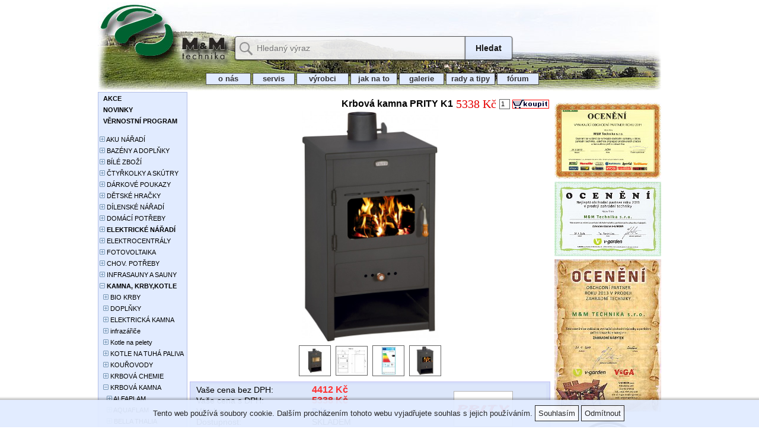

--- FILE ---
content_type: text/html; charset=windows-1250
request_url: https://www.mamtechnika.cz/krbova-kamna-prity-k1
body_size: 14661
content:
                 


<!DOCTYPE HTML PUBLIC "-//W3C//DTD HTML 4.01 Transitional//EN">
<html lang="cs">
  <head>



 
    
  <!-- Google Tag Manager -->
<script>(function(w,d,s,l,i){w[l]=w[l]||[];w[l].push({'gtm.start':
new Date().getTime(),event:'gtm.js'});var f=d.getElementsByTagName(s)[0],
j=d.createElement(s),dl=l!='dataLayer'?'&l='+l:'';j.async=true;j.src=
'https://www.googletagmanager.com/gtm.js?id='+i+dl;f.parentNode.insertBefore(j,f);
})(window,document,'script','dataLayer','GTM-NMLX4CXH');</script>
<!-- End Google Tag Manager -->    
   
  <meta http-equiv="content-type" content="text/html; charset=windows-1250">
  <title>KRBOVÁ KAMNA PRITY K1</title>
  <meta name="keywords" content="Krbová kamna PRITY K1" >
  <meta name="description" content="Barva: černá
Korpus kamen je vyroben z ocelového plechu o síle 2-3 mm
Spalovací komora je obložená akumulačními šamotovými cihlami
Keramické sklo dvířek, odolné teplotám do  Krbová kamna PRITY K1, Krbová kamna PRITY K1" >
  <meta name="author" content="Karel Pochop" >
  <link rel="shortcut icon" href="https://www.mamtechnika.cz/favicon.ico">
  <link href="https://www.mamtechnika.cz/full36.css"  type="text/css" rel="stylesheet"><link href="https://www.mamtechnika.cz/drag.css"  type="text/css" rel="stylesheet">
                                 <script src="https://ajax.googleapis.com/ajax/libs/jquery/3.3.1/jquery.min.js"></script>
 <meta name="robots" content="index,follow" >            
    
           




<!--//Livechatoo.com START-code//-->
<script type="text/javascript">
(function() {
  livechatooCmd = function() { livechatoo.embed.init({account : 'mamtechnika', lang : 'cs', side : 'right'}) ;    };
  var l = document.createElement('script'); l.type = 'text/javascript'; l.async = !0; l.src = '//app.livechatoo.com/js/web.min.js';
  var s = document.getElementsByTagName('script')[0]; s.parentNode.insertBefore(l, s);

})();
</script>
<!--//Livechatoo.com END-code//-->


      
   
   
   
   
     
<!-- Global site tag (gtag.js) - Google Analytics -->
<script async src="https://www.googletagmanager.com/gtag/js?id=UA-1686883-4"></script>
<script>
  window.dataLayer = window.dataLayer || [];
  function gtag(){dataLayer.push(arguments);}
    gtag('consent', 'default', {"ad_storage":"denied","analytics_storage":"denied"});
          
  gtag('js', new Date());  
  gtag('config', 'UA-1686883-4');
</script>

<!-- Google tag (gtag.js) -->
<script async src="https://www.googletagmanager.com/gtag/js?id=G-QYFBRVHHEX"></script>
<script>
  window.dataLayer = window.dataLayer || [];
  function gtag(){dataLayer.push(arguments);}
    gtag('consent', 'default', {"ad_storage":"denied","analytics_storage":"denied"});
   
  gtag('js', new Date());

  gtag('config', 'G-QYFBRVHHEX');
</script>


  </head>
<body  >

  
<noscript><iframe src="https://www.googletagmanager.com/ns.html?id=GTM-NMLX4CXH"
height="0" width="0" style="display:none;visibility:hidden"></iframe></noscript>

  <div align=center>
  

    <div>
      
     <style>
<!-- 
  .okno2top .pdef0a{border: 1px rgb(190,190,245) solid; background: linear-gradient(90deg, rgba(255,255,255,1) 0%, rgba(255,255,255,1) 22%, rgba(225,235,255,1) 40%, rgba(225,235,255,1) 100%); }
  .okno2top .pdef0b{border: 1px rgb(120,120,230) solid; background: linear-gradient(90deg, rgba(255,255,255,1) 0%, rgba(255,255,255,1) 22%, rgba(210,220,250,1) 40%, rgba(210,220,250,1) 100%);}
  
  .okno2top .pdef1a{border: 1px rgb(210,210,160) solid; background:linear-gradient(90deg, rgba(255,255,255,1) 0%, rgba(255,255,255,1) 22%, rgba(255,255,160,1) 40%, rgba(255,255,160,1) 100%); }  
  .okno2top .pdef1b{border: 1px rgb(160,160,70) solid;  background:linear-gradient(90deg, rgba(255,255,255,1) 0%, rgba(255,255,255,1) 22%, rgba(255,255,120,1) 40%, rgba(255,255,120,1) 100%); }
  
  .okno2top .pdef2a{border: 1px rgb(250,210,140) solid; background:linear-gradient(90deg, rgba(255,255,255,1) 0%, rgba(255,255,255,1) 22%, rgba(255,235,190,1) 40%, rgba(255,235,190,1) 100%); } 
  .okno2top .pdef2b{border: 1px rgb(240,180,110) solid; background:linear-gradient(90deg, rgba(255,255,255,1) 0%, rgba(255,255,255,1) 22%, rgba(255,220,170,1) 40%, rgba(255,220,170,1) 100%); } 
  
  .okno2top .pdef3a{border: 1px rgb(160,230,160) solid; background:linear-gradient(90deg, rgba(255,255,255,1) 0%, rgba(255,255,255,1) 22%, rgba(235,255,235,1) 40%, rgba(235,255,235,1) 100%); }  
  .okno2top .pdef3b{border: 1px rgb(115,220,115) solid; background:linear-gradient(90deg, rgba(255,255,255,1) 0%, rgba(255,255,255,1) 22%, rgba(215,250,215,1) 40%, rgba(215,250,215,1) 100%); }
  .okno2top .definfo img     { mix-blend-mode: darken; }
//-->
</style>
     <style>
<!-- 
  .okno2top .pdef0a{ border: 1px rgb(190,190,245) solid; background: linear-gradient(90deg, rgba(255,255,255,1) 0%, rgba(255,255,255,1) 22%, rgba(225,235,255,1) 40%, rgba(225,235,255,1) 100%); border-top: none; border-left: none; }
  .okno2top .pdef0b{ border: 1px rgb(120,120,230) solid; background: linear-gradient(90deg, rgba(255,255,255,1) 0%, rgba(255,255,255,1) 22%, rgba(210,220,250,1) 40%, rgba(210,220,250,1) 100%);border-top: none; border-left: none; }
  
  .okno2top .pdef1a{ border: 1px rgb(210,210,160) solid; background:linear-gradient(90deg, rgba(255,255,255,1) 0%, rgba(255,255,255,1) 22%, rgba(255,255,160,1) 40%, rgba(255,255,160,1) 100%); border-top: none; border-left: none; }  
  .okno2top .pdef1b{ border: 1px rgb(160,160,70) solid;  background:linear-gradient(90deg, rgba(255,255,255,1) 0%, rgba(255,255,255,1) 22%, rgba(255,255,120,1) 40%, rgba(255,255,120,1) 100%); border-top: none; border-left: none; }
  
  .okno2top .pdef2a{ border: 1px rgb(250,210,140) solid; background:linear-gradient(90deg, rgba(255,255,255,1) 0%, rgba(255,255,255,1) 22%, rgba(255,235,190,1) 40%, rgba(255,235,190,1) 100%); border-top: none; border-left: none; } 
  .okno2top .pdef2b{ border: 1px rgb(240,180,110) solid; background:linear-gradient(90deg, rgba(255,255,255,1) 0%, rgba(255,255,255,1) 22%, rgba(255,220,170,1) 40%, rgba(255,220,170,1) 100%); border-top: none; border-left: none; } 
  
  .okno2top .pdef3a{ border: 1px rgb(160,230,160) solid; background:linear-gradient(90deg, rgba(255,255,255,1) 0%, rgba(255,255,255,1) 22%, rgba(235,255,235,1) 40%, rgba(235,255,235,1) 100%); border-top: none; border-left: none; }  
  .okno2top .pdef3b{ border: 1px rgb(115,220,115) solid; background:linear-gradient(90deg, rgba(255,255,255,1) 0%, rgba(255,255,255,1) 22%, rgba(215,250,215,1) 40%, rgba(215,250,215,1) 100%); border-top: none; border-left: none; }
  .okno2top .definfo img     { mix-blend-mode: darken; }
  .okno2top { margin-bottom:0px;}
  .height15 { height:15px; }
//-->
</style>
     
<script src="https://ajax.googleapis.com/ajax/libs/jquery/3.3.1/jquery.min.js"></script>
<script  type="text/javascript" defer="defer">  $(document).ready(function(){  
    $('#searchinput2').each(function() {
     var elem = $(this);
     elem.data('oldVal', elem.val());
     elem.bind("propertychange change click keyup input paste", function(event){
     
     if(elem.val().length<3){ $('#nasept').empty(); elem.data('oldVal', elem.val());  }else{ 
        if (elem.data('oldVal') != elem.val()) {  
          var posting = $.post( 'https://www.mamtechnika.cz/ajax.php?op=search', { term: elem.val() }  );
          posting.done(function( data ) {
            if(elem.val().length<3){ $('#nasept').empty(); }else{       
              $('#nasept').html( '<div class="naseptavac">'+data+'</li>' );
              $('#nasept').addClass("displayb").delay(4000).queue(function(next){ $('#nasept').removeClass("displayb");next();});        
              }      
            });
         elem.data('oldVal', elem.val());   
        }
        }
      });
  
     });
  });</script>     <div align=center class=logodivrelative><a class=nodecoration href="https://www.mamtechnika.cz"><img border=0px src="https://www.mamtechnika.cz/m10x.jpg" width=950px height=150px alt="mamtechnika.cz - Profesionální prodej a servis zahradní techniky, elektrického nářadí a krbových kamen. Tisíce spokojených zákazníků. Rychlá doprava., Krbová kamna PRITY K1"></a>
<div id="nsearch"><form  action="/" name="S" id="S" method="get"><div class="lupa2 lupadiv"></div><input placeholder="Hledaný výraz" id="searchinput2" class="searchinput2 inputbarva" type="search" name="search" value="" autocomplete="off"><input value="Hledat" class="searchsubmit2 tlacitkobarva7" type="submit"><div id="nasept" class="shadow0"></div></form></div>      
</div>      <div align="center" class="horniblok">
        <table border=0 cellspacing=0 cellpadding=0 class=hornimenutext><tr><td><div class="hornimenu">&nbsp;<a href="./start.php?op=onas">&nbsp;&nbsp;&nbsp;&nbsp;&nbsp;o&nbsp;nás&nbsp;&nbsp;&nbsp;&nbsp;&nbsp;</a></div></td><td><div class="hornimenu"><a href="start.php?op=servis" >&nbsp;&nbsp;&nbsp;&nbsp;servis&nbsp;&nbsp;&nbsp;&nbsp;</a></div></td><td ><div class="hornimenu"><a href="./start.php?kategorie=vyrobce" >&nbsp;&nbsp;&nbsp;&nbsp;&nbsp;výrobci&nbsp;&nbsp;&nbsp;&nbsp;&nbsp;</a></div></td><td><div class="hornimenu"><a href="./start.php?op=jaknato" >&nbsp;&nbsp;&nbsp;jak&nbsp;na&nbsp;to&nbsp;&nbsp;&nbsp;</a></div></td><td><div class="hornimenu"><a href="./galerie" >&nbsp;&nbsp;&nbsp;&nbsp;galerie&nbsp;&nbsp;&nbsp;&nbsp;</a></div></td><td><div class="hornimenu"><a href="./start.php?op=rady" >&nbsp;&nbsp;rady&nbsp;a&nbsp;tipy&nbsp;&nbsp;</a></div></td><td><div class="hornimenu"><a href="./start.php?op=forum" >&nbsp;&nbsp;&nbsp;&nbsp;fórum&nbsp;&nbsp;&nbsp;&nbsp;</a></div></td><td> &nbsp;&nbsp;&nbsp;&nbsp;&nbsp;&nbsp;&nbsp;&nbsp;</td></tr></table>      </div>
    </div>
    
    <div class=stredniblok>
    

    
    
      <div class=prvni>
        <div class=druhy>

          <div class=levemenuobal><div class=levemenupole><a class=levemenu  href="./akce"><span class=spanb>&nbsp;&nbsp;AKCE&nbsp;&nbsp;&nbsp;&nbsp;&nbsp;&nbsp;&nbsp;&nbsp;&nbsp;&nbsp;&nbsp;&nbsp;&nbsp;&nbsp;&nbsp;&nbsp;&nbsp;&nbsp;&nbsp;&nbsp;</span></a></div><div class=levemenupole><a class=levemenu  href="./novinky"><span class=spanb>&nbsp;&nbsp;NOVINKY&nbsp;&nbsp;&nbsp;&nbsp;&nbsp;&nbsp;&nbsp;&nbsp;&nbsp;</span></a></div><div class=levemenupole><a class=levemenu href="./vernostni-program"><span class=spanb>&nbsp;&nbsp;VĚRNOSTNÍ&nbsp;PROGRAM</span></a></div><br><div class=levemenupole><a class=levemenu href="./aku-naradi" title="aku nářadí"><img border=0 src=plus3.gif alt="+">&nbsp;AKU NÁŘADÍ</a></div><div class=levemenupole><a class=levemenu href="./bazenove-doplnky" title="bazénové doplňky"><img border=0 src=plus3.gif alt="+">&nbsp;BAZÉNY A DOPLŇKY</a></div><div class=levemenupole><a class=levemenu href="./bile-zbozi" title="BÍLÉ ZBOŽÍ"><img border=0 src=plus3.gif alt="+">&nbsp;BÍLÉ ZBOŽÍ</a></div><div class=levemenupole><a class=levemenu href="./ctyrkolky-a-skutry" title="ČTYŘKOLKY A SKÚTRY"><img border=0 src=plus3.gif alt="+">&nbsp;ČTYŘKOLKY A SKÚTRY</a></div><div class=levemenupole><a class=levemenu href="./darkove-poukazy" title="DÁRKOVÉ POUKAZY"><img border=0 src=plus3.gif alt="+">&nbsp;DÁRKOVÉ POUKAZY</a></div><div class=levemenupole><a class=levemenu href="./detske-hracky" title="DĚTSKÉ HRAČKY"><img border=0 src=plus3.gif alt="+">&nbsp;DĚTSKÉ HRAČKY</a></div><div class=levemenupole><a class=levemenu href="./dilenske-naradi" title="DÍLENSKÉ NÁŘADÍ"><img border=0 src=plus3.gif alt="+">&nbsp;DÍLENSKÉ NÁŘADÍ</a></div><div class=levemenupole><a class=levemenu href="./domaci-potreby" title="DOMÁCÍ POTŘEBY"><img border=0 src=plus3.gif alt="+">&nbsp;DOMÁCÍ POTŘEBY</a></div><div class=levemenuakce><a class=levemenu href="./elektricke-naradi" title="ELEKTRICKÉ NÁŘADÍ"><strong><img border=0 src=plus3.gif alt="+">&nbsp;ELEKTRICKÉ NÁŘADÍ</strong></a></div><div class=levemenupole><a class=levemenu href="./elektrocentraly" title="ELEKTROCENTRÁLY"><img border=0 src=plus3.gif alt="+">&nbsp;ELEKTROCENTRÁLY</a></div><div class=levemenupole><a class=levemenu href="./fotovoltaika" title="FOTOVOLTAIKA"><img border=0 src=plus3.gif alt="+">&nbsp;FOTOVOLTAIKA</a></div><div class=levemenupole><a class=levemenu href="./chov-potreby" title="CHOV. POTŘEBY"><img border=0 src=plus3.gif alt="+">&nbsp;CHOV. POTŘEBY</a></div><div class=levemenupole><a class=levemenu href="./infrasauny-a-sauny" title="INFRASAUNY A SAUNY"><img border=0 src=plus3.gif alt="+">&nbsp;INFRASAUNY A SAUNY</a></div><div class=levemenuakce><a class=levemenu href="./kamna" title="KAMNA, KRBY,KOTLE"><strong><img border=0 src=minus3.gif alt="-">&nbsp;KAMNA, KRBY,KOTLE</strong></a></div><div class=levemenupole><a class=levemenu href="./bio-krby" title="BIO KRBY">&nbsp;&nbsp;<img border=0 src=plus3.gif alt="+">&nbsp;BIO KRBY</a></div><div class=levemenupole><a class=levemenu href="./krbove-doplnky" title="krbové doplňky">&nbsp;&nbsp;<img border=0 src=plus3.gif alt="+">&nbsp;DOPLŇKY</a></div><div class=levemenupole><a class=levemenu href="./elektricka-kamna" title="ELEKTRICKÁ KAMNA">&nbsp;&nbsp;<img border=0 src=plus3.gif alt="+">&nbsp;ELEKTRICKÁ KAMNA</a></div><div class=levemenupole><a class=levemenu href="./infrazarice" title="infrazářiče">&nbsp;&nbsp;<img border=0 src=plus3.gif alt="+">&nbsp;infrazářiče</a></div><div class=levemenupole><a class=levemenu href="./kotle-na-pelety" title="Kotle na pelety">&nbsp;&nbsp;<img border=0 src=plus3.gif alt="+">&nbsp;Kotle na pelety</a></div><div class=levemenupole><a class=levemenu href="./kotle-na-tuha-paliva" title="KOTLE NA TUHÁ PALIVA">&nbsp;&nbsp;<img border=0 src=plus3.gif alt="+">&nbsp;KOTLE NA TUHÁ PALIVA</a></div><div class=levemenupole><a class=levemenu href="./kourovody" title="KOUŘOVODY">&nbsp;&nbsp;<img border=0 src=plus3.gif alt="+">&nbsp;KOUŘOVODY</a></div><div class=levemenupole><a class=levemenu href="./krbova-chemie" title="KRBOVÁ CHEMIE">&nbsp;&nbsp;<img border=0 src=plus3.gif alt="+">&nbsp;KRBOVÁ CHEMIE</a></div><div class=levemenupole><a class=levemenu href="./krbova-kamna" title="KRBOVÁ KAMNA">&nbsp;&nbsp;<img border=0 src=minus3.gif alt="-">&nbsp;KRBOVÁ KAMNA</a></div><div class=levemenupole><a class=levemenu href="./krbova-kamna-alfaplam" title="ALFAPLAM">&nbsp;&nbsp;&nbsp;&nbsp;<img border=0 src=plus3.gif alt="+">&nbsp;ALFAPLAM</a></div><div class=levemenupole><a class=levemenu href="./krbova-kamna-aquaflam" title="Krbová kamna AQUAFLAM">&nbsp;&nbsp;&nbsp;&nbsp;<img border=0 src=plus3.gif alt="+">&nbsp;AQUAFLAM</a></div><div class=levemenupole><a class=levemenu href="./krbova-kamna-bella-thalia" title="BELLA THALIA">&nbsp;&nbsp;&nbsp;&nbsp;<img border=0 src=plus3.gif alt="+">&nbsp;BELLA THALIA</a></div><div class=levemenupole><a class=levemenu href="./krbova-kamna-flamingo" title="FLAMINGO">&nbsp;&nbsp;&nbsp;&nbsp;<img border=0 src=plus3.gif alt="+">&nbsp;FLAMINGO</a></div><div class=levemenupole><a class=levemenu href="./krbova-kamna-guca" title="GUČA">&nbsp;&nbsp;&nbsp;&nbsp;<img border=0 src=plus3.gif alt="+">&nbsp;GUČA</a></div><div class=levemenupole><a class=levemenu href="./krbova-kamna-haas-sohn" title="Krbová kamna HAAS+SOHN">&nbsp;&nbsp;&nbsp;&nbsp;<img border=0 src=plus3.gif alt="+">&nbsp;HAAS+SOHN</a></div><div class=levemenupole><a class=levemenu href="./krbova-kamna-jotul" title="JOTUL">&nbsp;&nbsp;&nbsp;&nbsp;<img border=0 src=plus3.gif alt="+">&nbsp;JOTUL</a></div><div class=levemenupole><a class=levemenu href="./krbova-kamna-kratki" title="KRATKI">&nbsp;&nbsp;&nbsp;&nbsp;<img border=0 src=plus3.gif alt="+">&nbsp;KRATKI</a></div><div class=levemenupole><a class=levemenu href="./krbova-kamna-la-nordica" title="LA NORDICA">&nbsp;&nbsp;&nbsp;&nbsp;<img border=0 src=plus3.gif alt="+">&nbsp;LA NORDICA</a></div><div class=levemenupole><a class=levemenu href="./krbova-kamna-mbs" title="MBS">&nbsp;&nbsp;&nbsp;&nbsp;<img border=0 src=plus3.gif alt="+">&nbsp;MBS</a></div><div class=levemenupole><a class=levemenu href="./krbova-kamna-ostatni" title="OSTATNÍ">&nbsp;&nbsp;&nbsp;&nbsp;<img border=0 src=plus3.gif alt="+">&nbsp;OSTATNÍ</a></div><div class=levemenuvybrano><a class=levemenu href="./krbova-kamna-prity" title="PRITY"><strong>&nbsp;&nbsp;&nbsp;&nbsp;<img border=0 src=minus3.gif alt="-">&nbsp;PRITY</strong></a></div><div class=levemenupole><a class=levemenu href="./krbova-kamna-thorma" title="THORMA">&nbsp;&nbsp;&nbsp;&nbsp;<img border=0 src=plus3.gif alt="+">&nbsp;THORMA</a></div><div class=levemenupole><a class=levemenu href="./krbova-kamna-timsistem" title="TIMSISTEM">&nbsp;&nbsp;&nbsp;&nbsp;<img border=0 src=plus3.gif alt="+">&nbsp;TIMSISTEM</a></div><div class=levemenupole><a class=levemenu href="./krbova-kamna-verso" title="VERSO">&nbsp;&nbsp;&nbsp;&nbsp;<img border=0 src=plus3.gif alt="+">&nbsp;VERSO</a></div><div class=levemenupole><a class=levemenu href="./krbova-kamna-victoria" title="VICTORIA">&nbsp;&nbsp;&nbsp;&nbsp;<img border=0 src=plus3.gif alt="+">&nbsp;VICTORIA</a></div><div class=levemenupole><a class=levemenu href="./krbova-kamna-wamsler" title="WAMSLER">&nbsp;&nbsp;&nbsp;&nbsp;<img border=0 src=plus3.gif alt="+">&nbsp;WAMSLER</a></div><div class=levemenupole><a class=levemenu href="./krbova-kamna-zvezda" title="ZVEZDA">&nbsp;&nbsp;&nbsp;&nbsp;<img border=0 src=plus3.gif alt="+">&nbsp;ZVEZDA</a></div><div class=levemenupole><a class=levemenu href="./peletova-kamna" title="peletová kamna">&nbsp;&nbsp;&nbsp;&nbsp;<img border=0 src=plus3.gif alt="+">&nbsp;peletová kamna</a></div><div class=levemenupole><a class=levemenu href="./krbove-naradi-kose" title="KRBOVÉ NÁŘADÍ,KOŠE">&nbsp;&nbsp;<img border=0 src=plus3.gif alt="+">&nbsp;KRBOVÉ NÁŘADÍ,KOŠE</a></div><div class=levemenupole><a class=levemenu href="./krbove-vlozky" title="KRBOVÉ VLOŽKY">&nbsp;&nbsp;<img border=0 src=plus3.gif alt="+">&nbsp;KRBOVÉ VLOŽKY</a></div><div class=levemenupole><a class=levemenu href="./ohrivace-vody" title="Ohřívače vody">&nbsp;&nbsp;<img border=0 src=plus3.gif alt="+">&nbsp;Ohřívače vody</a></div><div class=levemenupole><a class=levemenu href="./plynova-kamna" title="PLYNOVÁ KAMNA">&nbsp;&nbsp;<img border=0 src=plus3.gif alt="+">&nbsp;PLYNOVÁ KAMNA</a></div><div class=levemenupole><a class=levemenu href="./podlozky-pod-kamna" title="Podložky pod kamna">&nbsp;&nbsp;<img border=0 src=plus3.gif alt="+">&nbsp;Podložky pod kamna</a></div><div class=levemenupole><a class=levemenu href="./primotopy" title="Přímotopy">&nbsp;&nbsp;<img border=0 src=plus3.gif alt="+">&nbsp;Přímotopy</a></div><div class=levemenupole><a class=levemenu href="./sporaky-na-tuha-paliva" title="SPORÁKY NA TUHÁ PALIVA">&nbsp;&nbsp;<img border=0 src=plus3.gif alt="+">&nbsp;SPORÁKY NA TUHÁ PALIVA</a></div><div class=levemenupole><a class=levemenu href="./udirny" title="Udírny">&nbsp;&nbsp;<img border=0 src=plus3.gif alt="+">&nbsp;Udírny</a></div><div class=levemenupole><a class=levemenu href="./kompostery" title="KOMPOSTÉRY"><img border=0 src=plus3.gif alt="+">&nbsp;KOMPOSTÉRY</a></div><div class=levemenupole><a class=levemenu href="./kompresory" title="KOMPRESORY"><img border=0 src=plus3.gif alt="+">&nbsp;KOMPRESORY</a></div><div class=levemenupole><a class=levemenu href="./komunalni-technika" title="KOMUNÁLNÍ TECHNIKA"><img border=0 src=plus3.gif alt="+">&nbsp;KOMUNÁLNÍ TECHNIKA</a></div><div class=levemenupole><a class=levemenu href="./krovinorezy" title="KŘOVINOŘEZY"><img border=0 src=plus3.gif alt="+">&nbsp;KŘOVINOŘEZY</a></div><div class=levemenupole><a class=levemenu href="./kultivatory" title="KULTIVÁTORY"><img border=0 src=plus3.gif alt="+">&nbsp;KULTIVÁTORY</a></div><div class=levemenuakce><a class=levemenu href="./malotraktory" title="MALOTRAKTORY"><strong><img border=0 src=plus3.gif alt="+">&nbsp;MALOTRAKTORY</strong></a></div><div class=levemenupole><a class=levemenu href="./motory" title="MOTORY"><img border=0 src=plus3.gif alt="+">&nbsp;MOTORY</a></div><div class=levemenupole><a class=levemenu href="./motorove-oleje" title="motorove oleje"><img border=0 src=plus3.gif alt="+">&nbsp;OLEJE A MAZIVA</a></div><div class=levemenupole><a class=levemenu href="./osvetleni" title="OSVĚTLENÍ"><img border=0 src=plus3.gif alt="+">&nbsp;OSVĚTLENÍ</a></div><div class=levemenupole><a class=levemenu href="./pily" title="PILY"><img border=0 src=plus3.gif alt="+">&nbsp;PILY</a></div><div class=levemenupole><a class=levemenu href="./plotostrihy" title="PLOTOSTŘIHY"><img border=0 src=plus3.gif alt="+">&nbsp;PLOTOSTŘIHY</a></div><div class=levemenupole><a class=levemenu href="./postrikovace-rosice" title="POSTŘIKOVAČE/ROSIČE"><img border=0 src=plus3.gif alt="+">&nbsp;POSTŘIKOVAČE/ROSIČE</a></div><div class=levemenupole><a class=levemenu href="./potreby-pro-pestovani-rostlin" title="POTŘEBY PRO PĚSTOVÁNÍ ROSTLIN"><img border=0 src=plus3.gif alt="+">&nbsp;POTŘEBY PRO PĚSTOVÁNÍ ROSTLIN</a></div><div class=levemenupole><a class=levemenu href="./provzdusnovace" title="PROVZDUŠŇOVAČE"><img border=0 src=plus3.gif alt="+">&nbsp;PROVZDUŠŇOVAČE</a></div><div class=levemenupole><a class=levemenu href="./prepravniky" title="PŘEPRAVNÍKY"><img border=0 src=plus3.gif alt="+">&nbsp;PŘEPRAVNÍKY</a></div><div class=levemenupole><a class=levemenu href="./rozmetadla" title="rozmetadla"><img border=0 src=plus3.gif alt="+">&nbsp;ROZMETADLA/SYPAČE</a></div><div class=levemenupole><a class=levemenu href="./retezove-pily" title="ŘETĚZOVÉ PILY"><img border=0 src=plus3.gif alt="+">&nbsp;ŘETĚZOVÉ PILY</a></div><div class=levemenuakce><a class=levemenu href="./sekacky" title="SEKAČKY"><strong><img border=0 src=plus3.gif alt="+">&nbsp;SEKAČKY</strong></a></div><div class=levemenuakce><a class=levemenu href="./skleniky-pareniste" title="SKLENÍKY/PAŘENIŠTĚ"><strong><img border=0 src=plus3.gif alt="+">&nbsp;SKLENÍKY/PAŘENIŠTĚ</strong></a></div><div class=levemenupole><a class=levemenu href="./snehove-frezy" title="SNĚHOVÉ FRÉZY"><img border=0 src=plus3.gif alt="+">&nbsp;SNĚHOVÉ FRÉZY</a></div><div class=levemenupole><a class=levemenu href="./sportovni-potreby" title="SPORTOVNÍ POTŘEBY"><img border=0 src=plus3.gif alt="+">&nbsp;SPORTOVNÍ POTŘEBY</a></div><div class=levemenupole><a class=levemenu href="./stavebni-stroje" title="STAVEBNÍ STROJE"><img border=0 src=plus3.gif alt="+">&nbsp;STAVEBNÍ STROJE</a></div><div class=levemenupole><a class=levemenu href="./svarovaci-technika" title="SVAŘOVACÍ TECHNIKA"><img border=0 src=plus3.gif alt="+">&nbsp;SVAŘOVACÍ TECHNIKA</a></div><div class=levemenuakce><a class=levemenu href="./stipacky-dreva" title="ŠTÍPAČKY DŘEVA"><strong><img border=0 src=plus3.gif alt="+">&nbsp;ŠTÍPAČKY DŘEVA</strong></a></div><div class=levemenupole><a class=levemenu href="./travni-smesi-a-hnojiva" title="TRAVNÍ SMĚSI A HNOJIVA"><img border=0 src=plus3.gif alt="+">&nbsp;TRAVNÍ SMĚSI A HNOJIVA</a></div><div class=levemenupole><a class=levemenu href="./vodni-program" title="VODNÍ PROGRAM"><img border=0 src=plus3.gif alt="+">&nbsp;VODNÍ PROGRAM</a></div><div class=levemenupole><a class=levemenu href="./vysavace-listi" title="Vysavače listí"><img border=0 src=plus3.gif alt="+">&nbsp;VYSAVAČE/FOUKAČE</a></div><div class=levemenupole><a class=levemenu href="./vyzinace" title="VYŽÍNAČE"><img border=0 src=plus3.gif alt="+">&nbsp;VYŽÍNAČE</a></div><div class=levemenuakce><a class=levemenu href="./zahradni-domky" title="ZAHRADNÍ DOMKY"><strong><img border=0 src=plus3.gif alt="+">&nbsp;ZAHRADNÍ DOMKY</strong></a></div><div class=levemenuakce><a class=levemenu href="./zahradni-drtice" title="ZAHRADNÍ DRTIČE"><strong><img border=0 src=plus3.gif alt="+">&nbsp;ZAHRADNÍ DRTIČE</strong></a></div><div class=levemenupole><a class=levemenu href="./zahradni-lampy" title="ZAHRADNÍ LAMPY"><img border=0 src=plus3.gif alt="+">&nbsp;ZAHRADNÍ LAMPY</a></div><div class=levemenupole><a class=levemenu href="./zahradni-nabytek" title="ZAHRADNÍ NÁBYTEK"><img border=0 src=plus3.gif alt="+">&nbsp;ZAHRADNÍ NÁBYTEK</a></div><div class=levemenupole><a class=levemenu href="./zahradni-naradi" title="ZAHRADNÍ NÁŘADÍ"><img border=0 src=plus3.gif alt="+">&nbsp;ZAHRADNÍ NÁŘADÍ</a></div><div class=levemenuakce><a class=levemenu href="./zahradni-traktory" title="ZAHRADNÍ TRAKTORY"><strong><img border=0 src=plus3.gif alt="+">&nbsp;ZAHRADNÍ TRAKTORY</strong></a></div><div class=levemenupole><a class=levemenu href="./zametaci-stroje" title="ZAMETACÍ STROJE"><img border=0 src=plus3.gif alt="+">&nbsp;ZAMETACÍ STROJE</a></div><div class=levemenupole><a class=levemenu href="./zemni-vrtaky" title="ZEMNÍ VRTÁKY"><img border=0 src=plus3.gif alt="+">&nbsp;ZEMNÍ VRTÁKY</a></div><div class=levemenupole><a class=levemenu href="./zebriky" title="žebříky"><img border=0 src=plus3.gif alt="+">&nbsp;ŽEBŘÍKY, SCHŮDKY</a></div><br><div class=levemenupole><a target=_blank class=levemenu href="./start.php?op=jaknato" title="postup nákupu">&nbsp;jak na to</a></div><div class=levemenupole><a  class=levemenu href="./start.php?op=obchodnipodminky" title="obchodní podmínky">&nbsp;obch. podmínky</a></div><div class=levemenupole><a class=levemenu href="./start.php?op=user" title="přihlášení uživatele">&nbsp;přihlášení uživatele</a></div><div class=levemenupole><a class=levemenu href="./start.php?op=kontakty" title="kontakty">&nbsp;kontakty</a></div><br></div>
   
          <div class=default2v><form class=formkorekce method=get action="./start.php"><select onchange='this.form.submit()' class=vybervyrobce name=selectvyrobce ><option disabled selected value>  -- -- </option><option value=628 >ABC PROIZVOD</option><option value=163 >ACTIVA</option><option value=67 >ACTIVE</option><option value=100 >AGAMA</option><option value=143 >AgriFab</option><option value=563 >AGRINOVA</option><option value=162 >AGRO CS</option><option value=149 >AlfaPlam</option><option value=181 >AL-KO</option><option value=123 >ALLET</option><option value=620 >ALPINA</option><option value=325 >ALUMET</option><option value=46 >Alve </option><option value=83 >AMA</option><option value=669 >AMA S.p.A.</option><option value=184 >AQUABOT</option><option value=47 >Arcana</option><option value=323 >ARETA</option><option value=678 >ATMOS</option><option value=224 >AUX</option><option value=328 >AZT</option><option value=195 >Belatrix</option><option value=171 >BELLA THALIA</option><option value=330 >Belon</option><option value=125 >Briggs&amp;Stratton</option><option value=36 >Canadiana</option><option value=119 >CLABER</option><option value=198 >CleanMate</option><option value=165 >COMET</option><option value=645 >CRAMER</option><option value=180 >Creador</option><option value=9 >Dakr </option><option value=185 >DOLPHIN</option><option value=561 >ECOTECH ITALIA</option><option value=671 >Ecotech Italia S.r.l.</option><option value=32 >ECHO</option><option value=644 >ELJET</option><option value=625 >Elkoplast</option><option value=82 >Elpumps</option><option value=178 >Eurom</option><option value=632 >EUROSYSTEMS</option><option value=89 >EXTOL</option><option value=666 >Fairland</option><option value=170 >FARELEK</option><option value=643 >FERMIT</option><option value=20 >Fiskars </option><option value=50 >Garland</option><option value=30 >Gloria </option><option value=675 >GLOX</option><option value=665 >GORILA</option><option value=79 >GTM Profesional</option><option value=133 >GUČA</option><option value=674 >Güde</option><option value=131 >G21</option><option value=90 >HAAS+SOHN</option><option value=21 >Hailo </option><option value=314 >Hawaj</option><option value=316 >H.C.S</option><option value=73 >HealthLand</option><option value=18 >Hecht</option><option value=243 >Helpmation</option><option value=75 >HERON</option><option value=245 >Hobot</option><option value=313 >HOMELUX</option><option value=629 >Hosseven</option><option value=93 >HS Flamingo</option><option value=241 >iClebo</option><option value=175 >Igotherm</option><option value=92 >Jotul</option><option value=333 >KARIBU</option><option value=238 >KingJet</option><option value=148 >KOVOKRAUS</option><option value=115 >Kratki</option><option value=84 >Kreator</option><option value=673 >Kubota</option><option value=311 >KVS-MORAVIA</option><option value=642 >La Nordica</option><option value=429 >Labin Progress</option><option value=129 >Lanit Plast </option><option value=667 >LASER-CUT</option><option value=169 >LIFETIME</option><option value=70 >LIMES</option><option value=74 >Limpar</option><option value=113 >Lumag Germany</option><option value=640 >Mammotion</option><option value=166 >Marimex</option><option value=332 >Mascar</option><option value=606 >M.A.T.</option><option value=132 >MBS</option><option value=312 >Metalac</option><option value=226 >MFG</option><option value=120 >MICHELIN</option><option value=676 >MoBee</option><option value=122 >MOTOR JIKOV</option><option value=624 >Mr.Fire</option><option value=631 >Mr.Pizzaiolo</option><option value=11 >MTD </option><option value=179 >MWH</option><option value=639 >Neakasa</option><option value=641 >OEM</option><option value=116 >Omicron</option><option value=156 >OPOP</option><option value=96 >OPP</option><option value=38 >Oregon</option><option value=104 >Orlík</option><option value=144 >PALRAM</option><option value=324 >PETLUX</option><option value=54 >PowerPlus</option><option value=668 >PREMION</option><option value=188 >Prity</option><option value=321 >PRITY - příslušenství</option><option value=141 >Prodag</option><option value=222 >PUBERT</option><option value=627 >RACCEWAY</option><option value=197 >RA-PA</option><option value=242 >Raycop</option><option value=68 >Riwall PRO</option><option value=176 >ROBOMOW</option><option value=161 >RURIS</option><option value=99 >SATA</option><option value=55 >Sharks</option><option value=44 >Scheppach </option><option value=142 >Silky</option><option value=78 >Simplicity</option><option value=331 >Sitrex</option><option value=604 >SKYLUX</option><option value=177 >SLOKOV</option><option value=230 >SNAIGE</option><option value=97 >Solo</option><option value=186 >Somagic</option><option value=329 >Star</option><option value=247 >SteamOne</option><option value=203 >Stiga</option><option value=672 >TAUROS</option><option value=117 >THORMA</option><option value=134 >TIM SISTEM</option><option value=168 >VAPK</option><option value=22 >Vares </option><option value=3 >VeGA </option><option value=326 >VERDEMAX</option><option value=239 >VERSO</option><option value=103 >V-Garden</option><option value=173 >Victoria</option><option value=126 >WAMSLER</option><option value=56 >Weibang</option><option value=15 >Wisconsin </option><option value=605 >WOLF-GARTEN</option><option value=63 >World</option><option value=603 >WORTEX</option><option value=48 >Zodiac</option><option value=189 >Zvezda</option></select><br><input class=vybervyrobcepole type=submit value="vyber výrobce"></form></div>
          
          
          <a href="start.php?xessox=1" rel="nofollow" ><img border=0 alt="ESSOX splátky - zahradní benzínové elektrické krbová kamna" src="img/ESSOX_logo2.jpg" ></a><br>
         <center>
<a href="https://obchody.heureka.cz/mamtechnika-cz/recenze/" rel="nofollow"><img src="overeno.jpg" border="0" alt="overeno" width=150px></a>
</center>


        </div>
        <div class=treti>
        
            <div align=center><table border=0 cellspacing=0 cellpadding=0 class=aboutproduct><tr><td><div class=aboutproductlabel><form class=formdefault action="./start.php?kategorie=899&amp;poradi=2&amp;metoda=3&amp;vyrobce=vsechny&amp;varianta=C&amp;selectidprodukt=36460&amp;typ=" method="get"><h1 class=nadpish1p>Krbová kamna PRITY K1</h1>&nbsp; <span class=aboutprice><span class=cenovkaANO>5338&nbsp;Kč&nbsp;</span><input type="text" name="mnozstvi" value="1" class="okno" ><input type="hidden" name="idProdukt" value="36460" ><input type="hidden" name="helpmnozstvi" value="0" >&nbsp;<input class=tlac alt="koupit" title=" vložení vybraného produktu do košíku " type="image" src="kosik.gif">&nbsp;</span></form></div></td></tr>
<tr><td align=center id="tdhlavniobrazek"> <script language="JavaScript" type="text/javascript">
// Karel Pochop 2017-2018
var pole=[
'krbov-kamna-prity-k1-5412.jpg',
'krbov-kamna-prity-k1-5412_1.jpg',
'krbov-kamna-prity-k1-5412_2.jpg',
'krbov-kamna-prity-k1-5412_3.jpg'];
$(document).ready(function() {       
    var dragging = null;
    var poziceB=0;
    var poziceM=0;
    var pocetO=4;
    var pocetNO=2;
    var poziceI=0;
    var zvetsenaverze=0;
    var sirkamin=90;
    var zpozdeni=350;
    
    
                   
function getCoord(e, c) {
    return /touch/.test(e.type) ? (e.originalEvent || e).changedTouches[0]['page' + c] : e['page' + c];
}
 
$("#draggable").on('touchstart', function (ev) {               
      dragging = $("#draggable");
         if (dragging)  {
                var position = dragging.position();                
                poziceB=position.left+$('#windowdrag').offset().left;
                poziceM = getCoord(ev, 'X');                                      
        } 
   
    
}).on('touchmove', function (ev) {
   if (dragging) {       
   if(Math.abs(getCoord(ev, 'X')-poziceM)>  Math.min(getsirkaSlide()/3,200)  ){vyhodnocenitahu(getCoord(ev, 'X'),0);return}            
   dragging.offset({left: Math.min(getCoord(ev, 'X')-poziceM ,getsirkaSlide())+  poziceB   });}                       
   ev.preventDefault();  
}).on('touchend', function (ev) {
    if (Math.abs(getCoord(ev, 'X') - poziceM) < 20 ) {
    }else{    
      vyhodnocenitahu(getCoord(ev, 'X'),0);      
    };
    
}).on('click', function (ev) {
   //  if (!tap) {
        // If handler was not called on touchend, call it on click;
      //  handler.call(this, ev);
   //  }
    ev.preventDefault();
});
 
 
   $(document.body).keydown(function(e) {
    if(e.keyCode == 37) { // left
     upravSlide(-1,1);
    }
    else if(e.keyCode == 39) { // right
     upravSlide(1,1);
    }
  })

    $("#windowdrag").on("mousemove", function(e) {
        if(pocetO>1)
        if (dragging) { 
        if(Math.abs(e.pageX-poziceM)> Math.min(getsirkaSlide()/3,200)   ){vyhodnocenitahu(e.pageX,0);return}       
            dragging.offset({
                left: Math.min(e.pageX-poziceM,getsirkaSlide()) +  poziceB
            });
        }
    });
    
    
    $("#windowdrag").on("mousedown", "#draggable", function (e) {
        e.preventDefault();
        dragging = $("#draggable");
         if (dragging)  {
                var position = dragging.position();                
                poziceB=position.left+$('#windowdrag').offset().left;                
                poziceM=e.pageX;            
        }              
    });
    $("#windowdrag").on("mouseup", function (e) {    if(dragging)vyhodnocenitahu(e.pageX,e); });    
    $("#windowdrag").on("mouseleave", function (e) {  if(dragging)vyhodnocenitahu(e.pageX,e); });
   function  vyhodnocenitahu(x,e){  

      var r=poziceM-x; 
      if(Math.abs(r)<5)if (e.which != 3){  clickReaction(); upravSlide(0,0); return;}
      var p=200;p=Math.min(getsirkaSlide()/3,200) ; 
      var a=0;if(r<-p){a=-1;}
      if(r>p){a=1;}  
      upravSlide(a,0); 
      }; 
    function upravSlide(a,b){

      if (!(dragging)&&(b==0))return;
      var kam=0;
      if((poziceI+a)<0){kam=0;}
      else if((poziceI+a)>=pocetO){kam=pocetO-1;}
      else{ kam=poziceI+a;             
            if(pocetNO-1<=kam){              
              for(j=pocetNO-1;j<=(kam);j++){var po=pole[j+1]; if(!(po))break; $( "#draggable" ).append( "<a style=\"width: "+getsirkaSlide()+"px\"><img src=\"https://www.mamtechnika.cz/IMGPRODUCT/"+po+"\"></a>" );pocetNO++;}
              }                        
          }      
            
      $("#draggable").animate({left: -kam*getsirkaSlide()},zpozdeni);
      
      if(( pocetO-Math.floor(getsirkaSlide()/sirkamin) )>0){
        $(".miniaturyobr").animate({left: -(Math.min(    Math.max(kam-1,0)  ,pocetO-Math.floor(getsirkaSlide()/sirkamin+1)))*sirkamin},zpozdeni);
      }
      else{
        $(".miniaturyobr").animate({left: -((pocetO-getsirkaSlide()/sirkamin)/2)*sirkamin},0);
      }
      //$("#draggable").animate({width: pocetNO*getsirkaSlide()},0);
      
      $("#min"+poziceI).removeClass("minselect"); 
            
       poziceI=kam;
       $("#min"+poziceI).addClass("minselect"); 
       dragging = null;
      }
    function getsirkaSlide(){
      return $("#vnejsisirkadragu").width();
      }   
    function refresSlide(){
    

   
     
     $("#draggable").animate({left: -poziceI*getsirkaSlide()},0);
     //$("#draggable").animate({width: pocetNO*getsirkaSlide()},0);
      // window.console.log("spusteni refresSlide reaction");
       $("#draggable a").css('width',  getsirkaSlide());
   
    }        
    function clickReaction(){

      if(zvetsenaverze==0){
        zvetsenaverze=1;
        $("#vnejsisirkadragu").addClass("prekryv2");
        var mo="";
        for(j=0;j<pole.length;j++){ 
           mo=mo+"<a class=\"moa\" id=\"min"+j+"\" ><img src=\"https://www.mamtechnika.cz/IMGPRODUCT/"+pole[j]+"\"></a>";
          }
          
        if(pocetO>1)$("#windowdrag").append( "<div class=miniaturyobr>"+mo+"</div>" );
        $("#windowdrag").append( "<div id=\"idcross\" class=\"iconhov\"><div id=\"cross\"></div></div>" );
        if(pocetO>1)$("#windowdrag").append( "<div id=\"arrowl\" class=\"iconhov\"><div class=\"al\"><div id=\"arrow\"></div></div></div>" );
        if(pocetO>1)$("#windowdrag").append( "<div id=\"arrowr\" class=\"iconhov\"><div class=\"ar\"><div id=\"arrow\"></div></div></div>" );
        if(pocetO>1)$( ".moa" ).on("click",function(e){   upravSlide( $(this).attr('id').replace('min','') -poziceI,1);   });  
        $( "#idcross" ).on("click",function(e){  clickReaction();    });  
        if(pocetO>1)$( "#arrowl" ).on("click",function(e){  upravSlide( -1,1);    });
        if(pocetO>1)$( "#arrowr" ).on("click",function(e){  upravSlide( 1,1);    });    
        
       if(pocetO==1) $("#draggable").addClass("draggablepointer"); 
      }else{
        zvetsenaverze=0;
        $("#vnejsisirkadragu").removeClass("prekryv2");
        $(".miniaturyobr").remove();
        $("#idcross").remove();
        $("#arrowl").remove();
        $("#arrowr").remove();
        }
      refresSlide();
      //window.console.log("spusteni slide click reaction");
      }
         
  $("#miniobr a:not(.nenio)").on("click",function(e){     clickReaction(); var help=parseInt($(this).attr('id').replace('num','')); if(help=="x"){  help=-1;  }else{   if(!(help>=0))help=-1;  if(help>=pocetO-1)help=-1;  }  upravSlide(  help+1-poziceI,1);     e.preventDefault();   });  
  
  if(pocetO>1){ $( "#draggable" ).addClass( "rightauto" );   $( "#draggable" ).append( "<a><img src=\"https://www.mamtechnika.cz/IMGPRODUCT/"+pole[1]+"\"></a>" );   refresSlide(); }
 
  $(window).on("resize",function(){  refresSlide();   });    
   
 
});
  /*var pocetO=4;
    var pocetNO=2;
    var poziceI=0;*/




</script>
<div class="velikostdragu">
<div id="vnejsisirkadragu" class="velikostdragu"><div id="windowdrag">

<div id="draggable" class="flex1">
<a><img alt="Krbová kamna PRITY K1"  src="IMGPRODUCT/krbov-kamna-prity-k1-5412.jpg"></a>
  



</div>
  </div></div></div>
</td></tr><tr><td align=center id=miniobr><table><tr><td><table border=0><tr><td class=aboutsmall><a id="num0" href="./krbova-kamna-prity-k1?typ=1" rel="nofollow"><img alt="Krbová kamna PRITY K1 1"   border=0px width="48px" height="48px" src="IMGSMALL/krbov-kamna-prity-k1-5412_1.jpg"></a></td></tr></table></td>
<td><table border=0><tr><td class=aboutsmall><a id="num1" href="./krbova-kamna-prity-k1?typ=2" rel="nofollow"><img alt="Krbová kamna PRITY K1 2"   border=0px width="48px" height="42px" src="IMGSMALL/krbov-kamna-prity-k1-5412_2.jpg"></a></td></tr></table></td>
<td><table border=0><tr><td class=aboutsmall><a id="num2" href="./krbova-kamna-prity-k1?typ=3" rel="nofollow"><img alt="Krbová kamna PRITY K1 3"   border=0px width="25px" height="48px" src="IMGSMALL/krbov-kamna-prity-k1-5412_3.jpg"></a></td></tr></table></td>
<td><table border=0><tr><td class=aboutsmall><a rel=nofollow href="./krbova-kamna-prity-k1"><img alt="Krbová kamna PRITY K1" border=0px width="48px" height="48px" src="IMGPRODUCT/krbov-kamna-prity-k1-5412.jpg"></a></td></tr></table></td></tr></table></td></tr><tr><td align=center><table border=0 class=abouttestx><tr><td><span class=spanb></span>&nbsp;</td><td><table cellspacing="0" cellpadding="0" class=nadpistabb><tr><td><a class=vyrobceA href="./prity" title="Prity"><img border=0 alt="Prity" width=90px height=14px src="IMGMAKER/prity-logo-png.png"></a></td></tr></table></td></tr></table><div class=abouttable align=center><table border=0 cellspacing=0 cellpadding=0 class=abouttablemiddle><tr class=abouttr1><td class=abouttd1>Vaše cena bez DPH:&nbsp</td><td class=abouttd2><span class=aboutlabel1><b>4412</b>&nbsp;Kč&nbsp;</span ></td></tr>
<tr class=abouttr1><td class=abouttd1>Vaše cena s DPH:&nbsp</td><td class=abouttd2><span class=aboutlabel1><b>5338</b><font class=pozn>&nbsp;Kč&nbsp;</font></span ></td></tr>
<tr class=abouttr1><td class=abouttd1>Výrobce:&nbsp;</td><td class=abouttd2><a class=vyrobceA href="./prity" title="Prity">Prity</a></td></tr>
<tr class=abouttr1><td class=abouttd1>Dostupnost:&nbsp;</td><td class=abouttd2><span class=blue>SKLADEM</span></td></tr>
<tr class=abouttr1><td class=abouttd1>Hmotnost[kg]:&nbsp;</td><td class=abouttd2><span class=blue>61</span></td></tr>
<tr onclick="window.open('https://e-smlouvy.essox.cz/?ESXCode=5&ESXAuth=[base64]', '_blank', 'menubar=no,location=no,toolbar=no,width=740,height=640,left=100,top=70'); return false;"  class=abouttr1><td class=abouttd1>Nákup na splátky:&nbsp;</td><td class=abouttd2> <a class=vyrobceA style="cursor:pointer;"   onclick="window.open('https://e-smlouvy.essox.cz/?ESXCode=5&ESXAuth=[base64]', '_blank', 'menubar=no,location=no,toolbar=no,width=740,height=640,left=100,top=70'); return false;"   ><img alt=splátky src=ESSOX_logo3.gif border=0> ESSOX splátky</a> </td></tr>
<tr class=abouttr1><td colspan=2>&nbsp;&nbsp;&nbsp;<span class=spanb>!!! AKCE: U TOHOTO ZBOŽÍ JE PRÁVĚ TEĎ DOPRAVA ZDARMA !!!</span></td></tr><tr class=abouttr1><td class=abouttd1>Dodatečné materiály:&nbsp</td><td class=abouty><a href="PDF/prity_kamna_krby_navod.pdf" ><img border=0 alt="pdf Krbová kamna PRITY K1" src="help/pdf.gif"></a>&nbsp;&nbsp;</td></tr>
<tr class=abouttr0><td align=left class=abouttd1><span class=aboutx>Šířka:</span></td><td align=left  class=abouttd2><span class=abouty>450 mm</span></td></tr><tr class=abouttr1><td align=left class=abouttd1><span class=aboutx>Hloubka:</span></td><td align=left  class=abouttd2><span class=abouty>380 mm</span></td></tr><tr class=abouttr0><td align=left class=abouttd1><span class=aboutx>Výška:</span></td><td align=left  class=abouttd2><span class=abouty>760 mm</span></td></tr><tr class=abouttr1><td align=left class=abouttd1><span class=aboutx>Energetická účinnost:</span></td><td align=left  class=abouttd2><span class=abouty>77,8 %</span></td></tr><tr class=abouttr0><td align=left class=abouttd1><span class=aboutx>Spotřeba paliva (dřevo):</span></td><td align=left  class=abouttd2><span class=abouty>2,9 kg/hod.</span></td></tr><tr class=abouttr1><td align=left class=abouttd1><span class=aboutx>Rozměry topeniště (Š x H x V):</span></td><td align=left  class=abouttd2><span class=abouty>370 x 337 x 320 mm</span></td></tr><tr class=abouttr0><td align=left class=abouttd1><span class=aboutx>Maximální délka polena:</span></td><td align=left  class=abouttd2><span class=abouty>34 cm</span></td></tr><tr class=abouttr1><td align=left class=abouttd1><span class=aboutx>Hmotnost:</span></td><td align=left  class=abouttd2><span class=abouty>61 kg</span></td></tr><tr class=abouttr0><td align=left class=abouttd1><span class=aboutx>Palivo:</span></td><td align=left  class=abouttd2><span class=abouty>dřevo, dřevěné brikety</span></td></tr><tr class=abouttr1><td align=left class=abouttd1><span class=aboutx>Nominální výkon do prostoru:</span></td><td align=left  class=abouttd2><span class=abouty>9 kW</span></td></tr><tr class=abouttr0><td align=left class=abouttd1><span class=aboutx>Teplovodní výměník:</span></td><td align=left  class=abouttd2><span class=abouty>ne</span></td></tr><tr class=abouttr1><td align=left class=abouttd1><span class=aboutx>Průměr kouřovodu:</span></td><td align=left  class=abouttd2><span class=abouty>130 mm</span></td></tr><tr class=abouttr0><td align=left class=abouttd1><span class=aboutx>Vývod kouřovodu:</span></td><td align=left  class=abouttd2><span class=abouty>horní</span></td></tr><tr class=abouttr1><td align=left class=abouttd1><span class=aboutx>Energetická třída:</span></td><td align=left  class=abouttd2><span class=abouty>A</span></td></tr><tr class=abouttr0><td align=left class=abouttd1><span class=aboutx>Barva:</span></td><td align=left  class=abouttd2><span class=abouty>černá</span></td></tr><tr class=abouttr1><td align=left class=abouttd1><span class=aboutx>Kachlová:</span></td><td align=left  class=abouttd2><span class=abouty>ne</span></td></tr><tr class=abouttr0><td align=left class=abouttd1><span class=aboutx>Plechová:</span></td><td align=left  class=abouttd2><span class=abouty>ano</span></td></tr></table></div></td></tr><tr><td align=center><div class=abouttable2  align=center><table border=0 cellspacing=0 cellpadding=0 class=abouttablemiddle><tr><td class=aboutabout><p>Barva: čern&aacute;</p>

<p>Korpus kamen je vyroben z ocelov&eacute;ho plechu o s&iacute;le 2-3 mm</p>

<p>Spalovac&iacute; komora je obložen&aacute; akumulačn&iacute;mi &scaron;amotov&yacute;mi&nbsp;cihlami</p>

<p>Keramick&eacute; sklo dv&iacute;řek, odoln&eacute; teplot&aacute;m do 850 &deg;C</p>

<p>Litinov&yacute; ro&scaron;t na dně spalovac&iacute; komory</p>

<p>Kom&iacute;nov&aacute; klapk</p>

<p>&nbsp;</p>
</td></tr></table></div></td></tr><tr><td align=center><div class=abouttable2  align=center><table border=0 cellspacing=0 cellpadding=0 class=abouttablemiddle><tr><td class=aboutabout><span class=spanb>Alternativní zboží:</span> <a class=vyrobceA href="./kamna">KAMNA, KRBY,KOTLE</a> - <a class=vyrobceA href="./krbova-kamna">KRBOVÁ KAMNA</a> - <a class=vyrobceA href="./krbova-kamna-prity">krbová kamna PRITY</a> </td></tr></table></div></td></tr><tr><td align=center><div class=aboutblack>Doporučené produkty k Krbová kamna PRITY K1 :</div><table border=0 cellspacing=0 cellpadding=1><tr><th class=variantapolovinaV5></th><th class=variantapolovinaV5></th><th class=variantapolovinaV5></th><th class=variantapolovinaV5></th><th class=variantapolovinaV5></th></tr></tbody><tr><td valign=top><div class=defwin2small><div onmouseover="this.className='pdef0b'"  onmouseout="this.className='pdef0a'" class="pdef0a" ><div class=pdefx2small><form action="./start.php?kategorie=899&amp;poradi=2&amp;metoda=3&amp;vyrobce=vsechny&amp;varianta=C&amp;selectidprodukt=36460" method="get" class=formdefault><div class=linedef align=center><b class=namedef2small>&nbsp;Kouřovod - růžice 130 mm</b><br><span class=timesroman><span class=cenovkaANO2>95Kč</span></span>&nbsp;<input type="text" name="mnozstvi" value="1" class="oknosmall" ><input type="hidden" name="idProdukt" value="23955" ><input type="hidden" name="helpmnozstvi" value="0" ><input class=tlacsmall alt="koupit" title=" vložení vybraného produktu do košíku " type="image" src="kosiksmall.gif"></div></form><div align=center><a class=definfo href="./kourovod-ruzice-130-mm" title="více informací o Kouřovod - růžice 130 mm"> <img title="Kouřovod - růžice 130 mm" alt="Kouřovod - růžice 130 mm" border=0px align=middle style="width:104px;height:104px;overflow:hidden;" src="IMGSMALL2/kourovod-ruzice-130-mm.jpg"></a><br><div class=moredef2small title="více informací o Kouřovod - růžice 130 mm"><a class=definfo href="./kourovod-ruzice-130-mm" rel="nofollow" title="více informací o Kouřovod - růžice 130 mm">více&nbsp;info.</a>&nbsp;</div></div></div></div></div></td><td valign=top><div class=defwin2small><div onmouseover="this.className='pdef0b'"  onmouseout="this.className='pdef0a'" class="pdef0a" ><div class=pdefx2small><form action="./start.php?kategorie=899&amp;poradi=2&amp;metoda=3&amp;vyrobce=vsechny&amp;varianta=C&amp;selectidprodukt=36460" method="get" class=formdefault><div class=linedef align=center><b class=namedef2small>&nbsp;Kouřovod - komínová zděř 130 mm</b><br><span class=timesroman><span class=cenovkaANO2>178Kč</span></span>&nbsp;<input type="text" name="mnozstvi" value="1" class="oknosmall" ><input type="hidden" name="idProdukt" value="23936" ><input type="hidden" name="helpmnozstvi" value="0" ><input class=tlacsmall alt="koupit" title=" vložení vybraného produktu do košíku " type="image" src="kosiksmall.gif"></div></form><div align=center><a class=definfo href="./kourovod-kominova-zder-130-mm" title="více informací o Kouřovod - komínová zděř 130 mm"> <img title="Kouřovod - komínová zděř 130 mm" alt="Kouřovod - komínová zděř 130 mm" border=0px align=middle style="width:104px;height:104px;overflow:hidden;" src="IMGSMALL2/kourovod-kominova-zder-130-mm.jpg"></a><br><div class=moredef2small title="více informací o Kouřovod - komínová zděř 130 mm"><a class=definfo href="./kourovod-kominova-zder-130-mm" rel="nofollow" title="více informací o Kouřovod - komínová zděř 130 mm">více&nbsp;info.</a>&nbsp;</div></div></div></div></div></td><td valign=top><div class=defwin2small><div onmouseover="this.className='pdef0b'"  onmouseout="this.className='pdef0a'" class="pdef0a" ><div class=pdefx2small><form action="./start.php?kategorie=899&amp;poradi=2&amp;metoda=3&amp;vyrobce=vsechny&amp;varianta=C&amp;selectidprodukt=36460" method="get" class=formdefault><div class=linedef align=center><b class=namedef2small>&nbsp;Kouřovod - roura 130 x 250 x 1,5 mm</b><br><span class=timesroman><span class=cenovkaANO2>331Kč</span></span>&nbsp;<input type="text" name="mnozstvi" value="1" class="oknosmall" ><input type="hidden" name="idProdukt" value="23832" ><input type="hidden" name="helpmnozstvi" value="0" ><input class=tlacsmall alt="koupit" title=" vložení vybraného produktu do košíku " type="image" src="kosiksmall.gif"></div></form><div align=center><a class=definfo href="./kourovod-roura-130-x-250-x-1-5-mm" title="více informací o Kouřovod - roura 130 x 250 x 1,5 mm"> <img title="Kouřovod - roura 130 x 250 x 1,5 mm" alt="Kouřovod - roura 130 x 250 x 1,5 mm" border=0px align=middle style="width:104px;height:104px;overflow:hidden;" src="IMGSMALL2/kourovod-roura-130-x-250-x-1-5-mm.jpg"></a><br><div class=moredef2small title="více informací o Kouřovod - roura 130 x 250 x 1,5 mm"><a class=definfo href="./kourovod-roura-130-x-250-x-1-5-mm" rel="nofollow" title="více informací o Kouřovod - roura 130 x 250 x 1,5 mm">více&nbsp;info.</a>&nbsp;</div></div></div></div></div></td><td valign=top><div class=defwin2small><div onmouseover="this.className='pdef0b'"  onmouseout="this.className='pdef0a'" class="pdef0a" ><div class=pdefx2small><form action="./start.php?kategorie=899&amp;poradi=2&amp;metoda=3&amp;vyrobce=vsechny&amp;varianta=C&amp;selectidprodukt=36460" method="get" class=formdefault><div class=linedef align=center><b class=namedef2small>&nbsp;Kouřovod - koleno 130 / 45 / 1,5 mm</b><br><span class=timesroman><span class=cenovkaANO2>466Kč</span></span>&nbsp;<input type="text" name="mnozstvi" value="1" class="oknosmall" ><input type="hidden" name="idProdukt" value="23762" ><input type="hidden" name="helpmnozstvi" value="0" ><input class=tlacsmall alt="koupit" title=" vložení vybraného produktu do košíku " type="image" src="kosiksmall.gif"></div></form><div align=center><a class=definfo href="./kourovod-koleno-130-45-1-5-mm" title="více informací o Kouřovod - koleno 130 / 45 / 1,5 mm"> <img title="Kouřovod - koleno 130 / 45 / 1,5 mm" alt="Kouřovod - koleno 130 / 45 / 1,5 mm" border=0px align=middle style="width:104px;height:104px;overflow:hidden;" src="IMGSMALL2/kourovod-koleno-130-45-1-5-mm.jpg"></a><br><div class=moredef2small title="více informací o Kouřovod - koleno 130 / 45 / 1,5 mm"><a class=definfo href="./kourovod-koleno-130-45-1-5-mm" rel="nofollow" title="více informací o Kouřovod - koleno 130 / 45 / 1,5 mm">více&nbsp;info.</a>&nbsp;</div></div></div></div></div></td><td valign=top><div class=defwin2small><div onmouseover="this.className='pdef0b'"  onmouseout="this.className='pdef0a'" class="pdef0a" ><div class=pdefx2small><form action="./start.php?kategorie=899&amp;poradi=2&amp;metoda=3&amp;vyrobce=vsechny&amp;varianta=C&amp;selectidprodukt=36460" method="get" class=formdefault><div class=linedef align=center><b class=namedef2small>&nbsp;Kouřovod - koleno 130 / 90 / 1,5 mm</b><br><span class=timesroman><span class=cenovkaANO2>486Kč</span></span>&nbsp;<input type="text" name="mnozstvi" value="1" class="oknosmall" ><input type="hidden" name="idProdukt" value="23764" ><input type="hidden" name="helpmnozstvi" value="0" ><input class=tlacsmall alt="koupit" title=" vložení vybraného produktu do košíku " type="image" src="kosiksmall.gif"></div></form><div align=center><a class=definfo href="./kourovod-koleno-130-90-1-5-mm" title="více informací o Kouřovod - koleno 130 / 90 / 1,5 mm"> <img title="Kouřovod - koleno 130 / 90 / 1,5 mm" alt="Kouřovod - koleno 130 / 90 / 1,5 mm" border=0px align=middle style="width:104px;height:104px;overflow:hidden;" src="IMGSMALL2/kourovod-koleno-130-90-1-5-mm.jpg"></a><br><div class=moredef2small title="více informací o Kouřovod - koleno 130 / 90 / 1,5 mm"><a class=definfo href="./kourovod-koleno-130-90-1-5-mm" rel="nofollow" title="více informací o Kouřovod - koleno 130 / 90 / 1,5 mm">více&nbsp;info.</a>&nbsp;</div></div></div></div></div></td></tr><tr><td valign=top><div class=defwin2small><div onmouseover="this.className='pdef0b'"  onmouseout="this.className='pdef0a'" class="pdef0a" ><div class=pdefx2small><form action="./start.php?kategorie=899&amp;poradi=2&amp;metoda=3&amp;vyrobce=vsechny&amp;varianta=C&amp;selectidprodukt=36460" method="get" class=formdefault><div class=linedef align=center><b class=namedef2small>&nbsp;Kouřovod - roura 130 x 500 x 1,5 mm</b><br><span class=timesroman><span class=cenovkaANO2>544Kč</span></span>&nbsp;<input type="text" name="mnozstvi" value="1" class="oknosmall" ><input type="hidden" name="idProdukt" value="23834" ><input type="hidden" name="helpmnozstvi" value="0" ><input class=tlacsmall alt="koupit" title=" vložení vybraného produktu do košíku " type="image" src="kosiksmall.gif"></div></form><div align=center><a class=definfo href="./kourovod-roura-130-x-500-x-1-5-mm" title="více informací o Kouřovod - roura 130 x 500 x 1,5 mm"> <img title="Kouřovod - roura 130 x 500 x 1,5 mm" alt="Kouřovod - roura 130 x 500 x 1,5 mm" border=0px align=middle style="width:104px;height:104px;overflow:hidden;" src="IMGSMALL2/kourovod-roura-130-x-500-x-1-5-mm.jpg"></a><br><div class=moredef2small title="více informací o Kouřovod - roura 130 x 500 x 1,5 mm"><a class=definfo href="./kourovod-roura-130-x-500-x-1-5-mm" rel="nofollow" title="více informací o Kouřovod - roura 130 x 500 x 1,5 mm">více&nbsp;info.</a>&nbsp;</div></div></div></div></div></td><td valign=top><div class=defwin2small><div onmouseover="this.className='pdef0b'"  onmouseout="this.className='pdef0a'" class="pdef0a" ><div class=pdefx2small><form action="./start.php?kategorie=899&amp;poradi=2&amp;metoda=3&amp;vyrobce=vsechny&amp;varianta=C&amp;selectidprodukt=36460" method="get" class=formdefault><div class=linedef align=center><b class=namedef2small>&nbsp;Kouřovod - koleno čistící 130 / 90 / 1,5 mm</b><br><span class=timesroman><span class=cenovkaANO2>599Kč</span></span>&nbsp;<input type="text" name="mnozstvi" value="1" class="oknosmall" ><input type="hidden" name="idProdukt" value="23787" ><input type="hidden" name="helpmnozstvi" value="0" ><input class=tlacsmall alt="koupit" title=" vložení vybraného produktu do košíku " type="image" src="kosiksmall.gif"></div></form><div align=center><a class=definfo href="./kourovod-130-mm" title="více informací o Kouřovod - koleno čistící 130 / 90 / 1,5 mm"> <img title="Kouřovod - koleno čistící 130 / 90 / 1,5 mm" alt="kouřovod 130 mm" border=0px align=middle style="width:104px;height:104px;overflow:hidden;" src="IMGSMALL2/kourovod-koleno-cistici-130-90-1-5-mm.jpg"></a><br><div class=moredef2small title="více informací o Kouřovod - koleno čistící 130 / 90 / 1,5 mm"><a class=definfo href="./kourovod-130-mm" rel="nofollow" title="více informací o Kouřovod - koleno čistící 130 / 90 / 1,5 mm">více&nbsp;info.</a>&nbsp;</div></div></div></div></div></td><td valign=top><div class=defwin2small><div onmouseover="this.className='pdef0b'"  onmouseout="this.className='pdef0a'" class="pdef0a" ><div class=pdefx2small><form action="./start.php?kategorie=899&amp;poradi=2&amp;metoda=3&amp;vyrobce=vsechny&amp;varianta=C&amp;selectidprodukt=36460" method="get" class=formdefault><div class=linedef align=center><b class=namedef2small>&nbsp;Kouřovod - roura s klapkou 130 x 250 x 1,5 mm</b><br><span class=timesroman><span class=cenovkaANO2>641Kč</span></span>&nbsp;<input type="text" name="mnozstvi" value="1" class="oknosmall" ><input type="hidden" name="idProdukt" value="23871" ><input type="hidden" name="helpmnozstvi" value="0" ><input class=tlacsmall alt="koupit" title=" vložení vybraného produktu do košíku " type="image" src="kosiksmall.gif"></div></form><div align=center><a class=definfo href="./kourovod-roura-s-klapkou-130-x-250-x-1-5-mm" title="více informací o Kouřovod - roura s klapkou 130 x 250 x 1,5 mm"> <img title="Kouřovod - roura s klapkou 130 x 250 x 1,5 mm" alt="Kouřovod - roura s klapkou 130 x 250 x 1,5 mm" border=0px align=middle style="width:110px;height:82px;overflow:hidden;" src="IMGSMALL2/kourovod-roura-s-klapkou-130-x-250-x-1-5-mm-59-23871.jpg"></a><br><div class=moredef2small title="více informací o Kouřovod - roura s klapkou 130 x 250 x 1,5 mm"><a class=definfo href="./kourovod-roura-s-klapkou-130-x-250-x-1-5-mm" rel="nofollow" title="více informací o Kouřovod - roura s klapkou 130 x 250 x 1,5 mm">více&nbsp;info.</a>&nbsp;</div></div></div></div></div></td><td valign=top><div class=defwin2small><div onmouseover="this.className='pdef0b'"  onmouseout="this.className='pdef0a'" class="pdef0a" ><div class=pdefx2small><form action="./start.php?kategorie=899&amp;poradi=2&amp;metoda=3&amp;vyrobce=vsechny&amp;varianta=C&amp;selectidprodukt=36460" method="get" class=formdefault><div class=linedef align=center><b class=namedef2small>&nbsp;Kouřovod - koleno stavitelné 130 / 90 / 1,5 mm</b><br><span class=timesroman><span class=cenovkaANO2>779Kč</span></span>&nbsp;<input type="text" name="mnozstvi" value="1" class="oknosmall" ><input type="hidden" name="idProdukt" value="23805" ><input type="hidden" name="helpmnozstvi" value="0" ><input class=tlacsmall alt="koupit" title=" vložení vybraného produktu do košíku " type="image" src="kosiksmall.gif"></div></form><div align=center><a class=definfo href="./kourovod-130" title="více informací o Kouřovod - koleno stavitelné 130 / 90 / 1,5 mm"> <img title="Kouřovod - koleno stavitelné 130 / 90 / 1,5 mm" alt=" kouřovod 130" border=0px align=middle style="width:110px;height:89px;overflow:hidden;" src="IMGSMALL2/kourovod-koleno-stavitelne-130-90-1-5-mm.jpg"></a><br><div class=moredef2small title="více informací o Kouřovod - koleno stavitelné 130 / 90 / 1,5 mm"><a class=definfo href="./kourovod-130" rel="nofollow" title="více informací o Kouřovod - koleno stavitelné 130 / 90 / 1,5 mm">více&nbsp;info.</a>&nbsp;</div></div></div></div></div></td><td valign=top><div class=defwin2small><div onmouseover="this.className='pdef0b'"  onmouseout="this.className='pdef0a'" class="pdef0a" ><div class=pdefx2small><form action="./start.php?kategorie=899&amp;poradi=2&amp;metoda=3&amp;vyrobce=vsechny&amp;varianta=C&amp;selectidprodukt=36460" method="get" class=formdefault><div class=linedef align=center><b class=namedef2small>&nbsp;Kouřovod - roura s klapkou 130 x 500 x 1,5 mm</b><br><span class=timesroman><span class=cenovkaANO2>844Kč</span></span>&nbsp;<input type="text" name="mnozstvi" value="1" class="oknosmall" ><input type="hidden" name="idProdukt" value="23872" ><input type="hidden" name="helpmnozstvi" value="0" ><input class=tlacsmall alt="koupit" title=" vložení vybraného produktu do košíku " type="image" src="kosiksmall.gif"></div></form><div align=center><a class=definfo href="./kourovod-roura-s-klapkou-130-x-500-x-1-5-mm" title="více informací o Kouřovod - roura s klapkou 130 x 500 x 1,5 mm"> <img title="Kouřovod - roura s klapkou 130 x 500 x 1,5 mm" alt="Kouřovod - roura s klapkou 130 x 500 x 1,5 mm" border=0px align=middle style="width:110px;height:82px;overflow:hidden;" src="IMGSMALL2/kourovod-roura-s-klapkou-130-x-500-x-1-5-mm-13-23872.jpg"></a><br><div class=moredef2small title="více informací o Kouřovod - roura s klapkou 130 x 500 x 1,5 mm"><a class=definfo href="./kourovod-roura-s-klapkou-130-x-500-x-1-5-mm" rel="nofollow" title="více informací o Kouřovod - roura s klapkou 130 x 500 x 1,5 mm">více&nbsp;info.</a>&nbsp;</div></div></div></div></div></td></tr><tr><td valign=top><div class=defwin2small><div onmouseover="this.className='pdef0b'"  onmouseout="this.className='pdef0a'" class="pdef0a" ><div class=pdefx2small><form action="./start.php?kategorie=899&amp;poradi=2&amp;metoda=3&amp;vyrobce=vsechny&amp;varianta=C&amp;selectidprodukt=36460" method="get" class=formdefault><div class=linedef align=center><b class=namedef2small>&nbsp;Kouřovod - roura 130 x 1000 x 1,5 mm</b><br><span class=timesroman><span class=cenovkaANO2>920Kč</span></span>&nbsp;<input type="text" name="mnozstvi" value="1" class="oknosmall" ><input type="hidden" name="idProdukt" value="23830" ><input type="hidden" name="helpmnozstvi" value="0" ><input class=tlacsmall alt="koupit" title=" vložení vybraného produktu do košíku " type="image" src="kosiksmall.gif"></div></form><div align=center><a class=definfo href="./130-kourovod-nerez" title="více informací o Kouřovod - roura 130 x 1000 x 1,5 mm"> <img title="Kouřovod - roura 130 x 1000 x 1,5 mm" alt=" 130 kouřovod nerez" border=0px align=middle style="width:104px;height:104px;overflow:hidden;" src="IMGSMALL2/kourovod-roura-130-x-1000-x-1-5-mm.jpg"></a><br><div class=moredef2small title="více informací o Kouřovod - roura 130 x 1000 x 1,5 mm"><a class=definfo href="./130-kourovod-nerez" rel="nofollow" title="více informací o Kouřovod - roura 130 x 1000 x 1,5 mm">více&nbsp;info.</a>&nbsp;<a class=definfo href="./130-kourovod-nerez#forum" title="více informací o Kouřovod - roura 130 x 1000 x 1,5 mm"><img alt="forum" title="diskuzní fórum obsahuje 2 zprávy" src=forum2.gif class=forimg border=0></a>&nbsp;</div></div></div></div></div></td><td valign=top><div class=defwin2small><div onmouseover="this.className='pdef0b'"  onmouseout="this.className='pdef0a'" class="pdef0a" ><div class=pdefx2small><form action="./start.php?kategorie=899&amp;poradi=2&amp;metoda=3&amp;vyrobce=vsechny&amp;varianta=C&amp;selectidprodukt=36460" method="get" class=formdefault><div class=linedef align=center><b class=namedef2small>&nbsp;Kouřovod - roura s klapkou 130 x 1000 x 1,5 mm</b><br><span class=timesroman><span class=cenovkaANO2>1140Kč</span></span>&nbsp;<input type="text" name="mnozstvi" value="1" class="oknosmall" ><input type="hidden" name="idProdukt" value="23869" ><input type="hidden" name="helpmnozstvi" value="0" ><input class=tlacsmall alt="koupit" title=" vložení vybraného produktu do košíku " type="image" src="kosiksmall.gif"></div></form><div align=center><a class=definfo href="./kourovod-roura-s-klapkou-130-x-1000-x-1-5-mm" title="více informací o Kouřovod - roura s klapkou 130 x 1000 x 1,5 mm"> <img title="Kouřovod - roura s klapkou 130 x 1000 x 1,5 mm" alt="Kouřovod - roura s klapkou 130 x 1000 x 1,5 mm" border=0px align=middle style="width:110px;height:82px;overflow:hidden;" src="IMGSMALL2/kourovod-roura-s-klapkou-130-x-1000-x-1-5-mm-92-23869.jpg"></a><br><div class=moredef2small title="více informací o Kouřovod - roura s klapkou 130 x 1000 x 1,5 mm"><a class=definfo href="./kourovod-roura-s-klapkou-130-x-1000-x-1-5-mm" rel="nofollow" title="více informací o Kouřovod - roura s klapkou 130 x 1000 x 1,5 mm">více&nbsp;info.</a>&nbsp;</div></div></div></div></div></td><td valign=top></td><td valign=top></td><td valign=top></td></tr></table></td></tr><tr><td align=center><div class=mfstop><fieldset class=mfs title="coby Vás zajímalo a chtěli by jste vědět o tomto produktu"><legend class=mlegend>dotazy a poznámky k Krbová kamna PRITY K1</legend><script type="text/javascript" language="JavaScript">
      function control(where){
        if (!(where.value == 8511)) {where.focus();alert("opíšte prosím správně bezpečnostní kód"); return false; }else{return true; };
        };
   </script><form name="FORUM" onsubmit='return control(FORUM.sec)' class=formdefault method=post action="./start.php?op=zprava&amp;kategorie=899&amp;selectidprodukt=36460&amp;secm5d=1217073">
    <div class=mdiv><div class=mdivs>&nbsp;jméno:&nbsp;<input type=text name=autorzpravy class=msec1 title="autor" >&nbsp;&nbsp;&nbsp;&nbsp;bezpečnostní kód:&nbsp;<input type=text name=sec class=msec2  title=" před odesláním je nutné vložit bezpečnostní kód ">&nbsp;(<span class=spanb title="bezpečnostní kód">8511</span>)</div><textarea class=marea name=popis ROWS=4 COLS=60 title=" tělo dotazu k produktu "></textarea><br>&nbsp;&nbsp;&nbsp;<input class=msub type=submit value=" odeslat " title=" odeslat dotaz "></div>
    </form><div class="mone"><span class=fdate>2025-03-26</span>&nbsp;&nbsp;<span class=spanb>Jaroslav Vlas</span><br>Schánim šamotové cihly na Krbové kamna PRITY K1</div><p class="mone2"><span class=spanb>www.mamtechnika.cz:</span>&nbsp;&nbsp;&nbsp;<strong></strong> obraťte se prosím na firmu JM trade </p><div class="mone"><span class=fdate>2021-04-19</span>&nbsp;&nbsp;<span class=spanb>jiří škop</span><br>Při dopravě jsou kamna zvlašt a šamotové cihly také zvlášt , aby byly snaší manipulace při skládání děkuji za odpověd </div><p class="mone2"><span class=spanb>www.mamtechnika.cz:</span>&nbsp;&nbsp;&nbsp;<strong></strong> Dobrý den, šamotové cihly jsou nainstalované v kamnech.</p></fieldset></div><br><br></td></tr></table>
</div>
     

        </div>
      </div> 
      <div class=kosik>

 <span style="font-family:arial;font-size:12px;font-weight:bold;"></span> <br><img title="VYNIKAJÍCÍ PRODEJCE" class=prvniakce2 src="https://www.mamtechnika.cz/o2011_180.jpg" alt="vynikajici prodejce" border="0" ><img title="NEJLEPŠÍ PRODEJCE ZAHRADNÍ TECHNIKY" class=prvniakce2 src="ovg2011.jpg" alt="NEJLEPŠÍ PRODEJCE ZAHRADNÍ TECHNIKY 2011" border="0" ><img alt="NEJLEPŠÍ PRODEJCE ZAHRADNÍHO NÁBYTKU" class=prvniakce2 src="https://www.mamtechnika.cz/AKCE/zahradni-nabytek-2013-2.jpg" border="0"><img  src="img/overena_ifirmy_black150.png" alt="overena firma 2025" border="0" width="160px" ><img  src="img/pecet2025s.png" alt="topfirma" border="0" width="160px" ><div class=nastip><span class=spanb>NÁŠ TIP K NÁKUPU</span></div><div class=margin3><div class=defwinsmall><div onmouseover="this.className='pdef0b'"  onmouseout="this.className='pdef0a'" class="pdef0a" ><div class=pdefxsmall><form action="./start.php?kategorie=899&amp;poradi=2&amp;metoda=3&amp;vyrobce=vsechny&amp;varianta=C&amp;selectidprodukt=36460" method="get" class=formdefault><div class=linedef align=center><b class=namedefsmall>&nbsp;Kouřovod - roura 120 x 1000 x 1,5 mm</b><br><span class=timesroman><span class=cenovkaANO>827&nbsp;Kč</span></span>&nbsp;<input type="text" name="mnozstvi" value="1" class="okno" ><input type="hidden" name="idProdukt" value="23821" ><input type="hidden" name="helpmnozstvi" value="0" >&nbsp;<input class=tlac alt="koupit" title=" vložení vybraného produktu do košíku " type="image" src="kosik.gif">&nbsp;</div></form><div align=center><a class=definfo href="./kourovod-roura-120-x-1000-x-1-5-mm" title="více informací o Kouřovod - roura 120 x 1000 x 1,5 mm"> <img title="Kouřovod - roura 120 x 1000 x 1,5 mm" alt="Kouřovod - roura 120 x 1000 x 1,5 mm" border=0px align=middle style="width:145px;height:145px;overflow:hidden;" src="IMGSMALL2/kourovod-roura-120-x-1000-x-1-5-mm.jpg"></a><br><div class=moredefsmall title="více informací o Kouřovod - roura 120 x 1000 x 1,5 mm"><a class=definfo href="./kourovod-roura-120-x-1000-x-1-5-mm" rel="nofollow" title="více informací o Kouřovod - roura 120 x 1000 x 1,5 mm">více&nbsp;informací</a>&nbsp;</div></div></div></div></div></div><div class=margin3><div class=defwinsmall><div onmouseover="this.className='pdef0b'"  onmouseout="this.className='pdef0a'" class="pdef0a" ><div class=pdefxsmall><form action="./start.php?kategorie=899&amp;poradi=2&amp;metoda=3&amp;vyrobce=vsechny&amp;varianta=C&amp;selectidprodukt=36460" method="get" class=formdefault><div class=linedef align=center><b class=namedefsmall>&nbsp;Elektrická udírna HOMELUX 7000ES</b><br><span class=timesroman><span class=cenovkaANO>3999&nbsp;Kč</span></span>&nbsp;<input type="text" name="mnozstvi" value="1" class="okno" ><input type="hidden" name="idProdukt" value="50763" ><input type="hidden" name="helpmnozstvi" value="0" >&nbsp;<input class=tlac alt="koupit" title=" vložení vybraného produktu do košíku " type="image" src="kosik.gif">&nbsp;</div></form><div align=center><a class=definfo href="./elektricka-udirna-homelux-7000es" title="více informací o Elektrická udírna HOMELUX 7000ES"> <img title="Elektrická udírna HOMELUX 7000ES" alt="Elektrická udírna HOMELUX 7000ES" border=0px align=middle style="width:145px;height:145px;overflow:hidden;" src="IMGSMALL2/elektrick-udrna-homelux-7000es-3105.jpg"></a><br><div class=moredefsmall title="více informací o Elektrická udírna HOMELUX 7000ES"><a class=definfo href="./elektricka-udirna-homelux-7000es" rel="nofollow" title="více informací o Elektrická udírna HOMELUX 7000ES">více&nbsp;informací</a>&nbsp;<a class=definfo href="./elektricka-udirna-homelux-7000es#forum" title="více informací o Elektrická udírna HOMELUX 7000ES"><img alt="forum" title="diskuzní fórum obsahuje 4 zprávy" src=forum2.gif class=forimg border=0></a>&nbsp;<img alt="img" title="informace o produktu obsahují dodatečné obrázky (6)" src=jpg3.gif class=forimg border=0>&nbsp;</div></div></div></div></div></div><div class=margin3><div class=defwinsmall><div onmouseover="this.className='pdef2b'"  onmouseout="this.className='pdef2a'" class="pdef2a" ><div class=pdefxsmall><form action="./start.php?kategorie=899&amp;poradi=2&amp;metoda=3&amp;vyrobce=vsechny&amp;varianta=C&amp;selectidprodukt=36460" method="get" class=formdefault><div class=linedef align=center><b class=namedefsmall>&nbsp;Sporák na tuhá paliva MBS SD 7 N NEW LINE hnědý - levý</b><br><span class=timesroman><span class=cenovkaANO>11854&nbsp;Kč</span></span>&nbsp;<input type="text" name="mnozstvi" value="1" class="okno" ><input type="hidden" name="idProdukt" value="61098" ><input type="hidden" name="helpmnozstvi" value="0" >&nbsp;<input class=tlac alt="koupit" title=" vložení vybraného produktu do košíku " type="image" src="kosik.gif">&nbsp;</div></form><div align=center><a class=definfo href="./kuchynsky-sporak-na-pevna-paliva" title="více informací o Sporák na tuhá paliva MBS SD 7 N NEW LINE hnědý - levý"> <img title="Sporák na tuhá paliva MBS SD 7 N NEW LINE hnědý - levý" alt="kuchyňský sporák na pevná paliva" border=0px align=middle style="width:145px;height:145px;overflow:hidden;" src="IMGPRODUCT/sporak-na-tuha-paliva-mbs-sd-7-n-new-line-hnedy-levy-61098.png"></a><br><div class=moredefsmall title="více informací o Sporák na tuhá paliva MBS SD 7 N NEW LINE hnědý - levý"><a class=definfo href="./kuchynsky-sporak-na-pevna-paliva" rel="nofollow" title="více informací o Sporák na tuhá paliva MBS SD 7 N NEW LINE hnědý - levý">více&nbsp;informací</a>&nbsp;<a class=definfo href="./kuchynsky-sporak-na-pevna-paliva#forum" title="více informací o Sporák na tuhá paliva MBS SD 7 N NEW LINE hnědý - levý"><img alt="forum" title="diskuzní fórum obsahuje 2 zprávy" src=forum2.gif class=forimg border=0></a>&nbsp;<img alt="pdf" title="manuály a další dodatečné materiály(1)" src=pdf3.gif class=forimg border=0>&nbsp;</div></div></div></div></div></div>      <br>
          <div>
              <script language="JavaScript" type="text/javascript"><!--
              document.write ('<img src="https://toplist.cz/count.asp?id=445993&amp;logo=mc" width="88" height="60" border=0 alt="TOPlist Krbová kamna PRITY K1" onerror="this.onerror=null;this.src="https://www.mamtechnika.cz/img/toplitmam.jpg;";">'); 
              
              //--></script>
          </div>
          <noscript>
                        <img src="https://toplist.cz/count.asp?id=445993&amp;logo=mc" border="0" alt="TOPlist " width="88" height="60" onerror='this.onerror=null;this.src="https://www.mamtechnika.cz/img/toplitmam.jpg;";' >
          </noscript>
                    
          
          
    </div>
  </div>
</div>


<center>
    <div class=zapatiobal0>
    <div align=center class=zapatiobal><div align=left class=zapatileve>
    <div class=zapatix >
    <p class=nofor2c>
    <span class=spanb>M&amp;M Technika s.r.o.</span>&nbsp; &nbsp;Libuň&nbsp;čp:&nbsp;223,&nbsp;50715, <strong class=strong>Krbová kamna PRITY K1</strong>,


           &nbsp;objednávky:&nbsp;<span class=spanb>objednavky@mamtechnika.cz</span>&nbsp;
    &nbsp;dotazy:&nbsp;<span class=spanb>info@mamtechnika.cz</span>&nbsp;,

    &nbsp;&nbsp;2025&nbsp;(0.15s)
    </p>
    </div>
    </div></div>
    <div class=nakonci>  <strong>Krbová kamna PRITY K1</strong> Barva: černá
Korpus kamen je vyroben z ocelového plechu o síle 2-3 mm
Spalovací komora je obložená akumulačními šamotovými cihlami
Keramické sklo dvířek, odolné teplotám do   Krbová kamna PRITY K1  </div>
    <div class=cok2><div> 
    Tento web používá soubory cookie. Dalším procházením tohoto webu vyjadřujete souhlas s jejich používáním. <a href="https://www.mamtechnika.cz/krbova-kamna-prity-k1&amp;usecookies=1">Souhlasím</a>  <a class=coka2 href="https://www.mamtechnika.cz/krbova-kamna-prity-k1&amp;usecookies=-1">Odmítnout</a>
    
     </div></div> <br>
    <img src="https://toplist.cz/count.asp?id=1792439&amp;logo=s" border="0" alt="TOPlist" width="0" height="0">   
    </div>
    </center> 


<script type="text/javascript" src="https://c.seznam.cz/js/rc.js"></script>
<script>
	var retargetingConf = {
		rtgId: 38429,
        pageType: "offerdetail",
     itemId:"36460",
             consent: 0                          
	};
	if (window.rc && window.rc.retargetingHit) {
		window.rc.retargetingHit(retargetingConf);
	}
</script>




<!-- Global site tag (gtag.js) - Google Ads: 1035094316 -->
<script async src="https://www.googletagmanager.com/gtag/js?id=AW-1035094316"></script>
<script>
  window.dataLayer = window.dataLayer || [];
  function gtag(){dataLayer.push(arguments);}
  
  gtag('consent', 'update', { 'ad_storage': 'denied', 'analytics_storage': 'denied' });
  gtag('js', new Date());
  gtag('config', 'AW-1035094316');
</script>


<script  type="text/javascript" defer="defer">gtag('consent', 'update', { 'ad_storage': 'denied', 'analytics_storage': 'denied' });gtag('event', 'page_view', {
    'send_to': 'AW-1035094316',
    'value': '5338',
    'items': [{
      'id': '36460',
      'google_business_vertical': 'retail'
    }]
  });
</script>











       

  
</body>
</html>


--- FILE ---
content_type: text/css
request_url: https://www.mamtechnika.cz/full36.css
body_size: 15053
content:


.cok2{z-index: 1000001;opacity:0.95;  padding: 10px 15px 10px 15px ; background-color: rgb(225,235,255); position: fixed; bottom: 0;left:0; right:0;    width: 100%;  box-shadow: 0px 0px 3px 3px #00000040;  }
.cok2 div{  font-size: 13px;  z-index: 100000000001;  bottom: 0;   max-width:990px;   color: rgb(30,30,30);font-family: arial, sans-serif; background-color: rgb(225,235,255); }
     
.cok2 a{ color: rgb(30,30,30); z-index: 10001;  text-decoration: none; line-height:26px; background-color: #ffffffc0; padding:5px 5px 5px 5px;border:1px solid  rgb(30,30,30); }

.cok2 .coka2{  background-color: #ffffff90 !important;  }


 .korektura{ line-height: 1.2;
    padding: 4px 4px 4px 4px;
    margin: 0;  }

   .korektura * { line-height: 1.2;
    padding:2px 2px 2px 2px ;
    margin: 0;  }

.rozlozenab{color:#404040;}
.defwin > div{overflow: hidden;}
.td90             { white-space: nowrap;         overflow-x: hidden;  overflow-y: hidden; }
.searchmicrofon   { margin-top: 6px;position: absolute;margin-left: -26px;display: inline-block; cursor: pointer;}      
.spritemicrofon   { background: url(https://www.mamtechnika.cz/img/microfon20x56.png) 0px 0px no-repeat;    width: 20px;height: 28px; }
.spritemicrofon2  { background: url(https://www.mamtechnika.cz/img/microfon20x56.png) 0px -28px no-repeat;    width: 20px;height: 28px; }

.footerColor{ display:none !important; }
.okno[type=number]::-webkit-inner-spin-button, 
.okno[type=number]::-webkit-outer-spin-button { 
  -webkit-appearance: none; 
  margin: 0; 
}
#miniobr{    max-width: 600px; overflow: hidden;  }

#nkosik               { box-shadow: 0 1px 2px rgba(0,0,0,1); position: absolute;     left: 780px;top: 57px; font-family:arial; width:160px; height:40px;border-radius: 4px; display:flex; display:-webkit-flex; }
                                                                                
.nkosikdiv            { margin:auto;font-size:90%; margin-left: 4px; display: flex;
    flex-direction: column;
    justify-content: center;
    align-items: center; }
.nkosikimg            { height:32px;margin:auto;width:33px;    }
.nkosikimgdiv          { height:32px;margin:auto;   margin-left: 4px;display:block;padding-top: 1px; }
.tlacitkobarva7 .nkosikimg , .tlacitkobarvayellow .nkosikimg        {  filter: drop-shadow(1px 1px 0px #ffffff80) drop-shadow(1px 1px 1px #ffffff80);}
.tlacitkobarva .nkosikimg, .tlacitkobarvayellow .nkosikimg        {  filter: drop-shadow(1px 1px 0px #00000020) drop-shadow(1px 1px 1px #00000020);}

.toplogo,.toplogo2    { position: relative;}
#nsearch              { position: absolute;     left: 230px;top: 57px;width: 470px; font-family:arial;}
#nsearch *              { font-family:arial;}
#nsearch form         { width: 470px; height: 40px; position: relative;}
.lupa2                { font-size: 32px;  display: inline-block; width: 0.4em; height: 0.4em; border: 0.07em solid #909090; position: relative; border-radius: 0.35em;}
.lupa2::before        { content: ""; display: inline-block; position: absolute; right: -0.26em;  bottom: -0.11em; border-width: 0; background-color: #909090; width: 0.35em; height: 0.08em; -webkit-transform: rotate(45deg);    -moz-transform: rotate(45deg);     -ms-transform: rotate(45deg); -o-transform: rotate(45deg);}
.lupadiv              { margin-top: 10px;position: absolute;margin-left: 8px;}

.searchinput2         { border: 1px solid #555;   font-size: 90%;  font-style: normal; box-sizing: border-box; height: 40px;width: 390px; background-color: #f5f5f6e5; border-radius: 4px 0 0 4px;  text-indent:34px; padding-right:34px;     outline: none;    color: black; box-shadow: 0 1px 2px rgba(0,0,0,0.7);  }

@media not all and (min-resolution:.001dpcm) { @media {

   

       .searchinput2         {  text-indent:34px; }

   
}}
 

.searchinput2:focus   { border-color: black; background-color:white;
    box-shadow: 0 0 4px rgba(128,128,128,0.6);  transition: all 0s;  background-color: #f9f59fa;}  
.searchinput2::-webkit-input-placeholder{ text-shadow: 1px 1px 0px rgba( 255, 255, 255, 0.55);}
.searchinput2:focus::-webkit-input-placeholder{ text-shadow:none;} 
.searchinput2         { transition-timing-function: ease;transition: all .3s;-moz-transition: all .3s;-webkit-transition: all .3s;-o-transition: all .3s;}
                                                                                                                      

  .tlacitkobarva        { text-shadow:1px 1px 1px rgba(40,10,0,0.8);  text-decoration:none; border-radius: 4px; box-sizing: border-box; outline: none;  border: 1px solid transparent; text-align: center; cursor: pointer;  font-weight: bold; color:white !important;  transition:none;  background-color: #d00900;  opacity:0.92; filter:alpha(opacity=92);  background-image: -webkit-linear-gradient(top, #d00600e5, #aa0c00e5);background-image: -moz-linear-gradient(top, #d00600e5, #aa0c00e5);background-image: -ms-linear-gradient(top, #d00600e5, #aa0c00e5);background-image: -o-linear-gradient(top, #d00600e5, #aa0c00e5);    background-image: linear-gradient(to bottom, #d00600e5, #aa0c00e5);   }
  .tlacitkobarva:hover  {   background-color: #801009;border: 1px solid #00000070; opacity:1.0; filter:alpha(opacity=100);  }
  .tlacitkobarva:active {   background-color: #801009;border: 1px solid #00000070;        box-shadow: inset 0px 2px 3px #400000, inset 0 0 1px #101010 !important;         }  /*box-shadow: inset 1px 2px 6px #401010, inset 0 0 1px #200000; */
  .tlacitkobarva:focus  {   background-color: #801009;border: 1px solid #000000ff;outline: none;     }  

  .tlacitkobarva7        {   text-decoration:none; border-radius: 4px; box-sizing: border-box; outline: none; border: 1px solid #555; text-align: center; cursor: pointer;  font-weight: bold; color:black !important;  transition:none;  background-color: #e2ecff; }
  /*background-image: -webkit-linear-gradient(top, #e1ebffe5, #d5dff2e5);background-image: -moz-linear-gradient(top, #e1ebffe5, #d5dff2e5);background-image: -ms-linear-gradient(top, #d00600e5, #aa0c00e5);background-image: -o-linear-gradient(top, #e1ebffe5, #d5dff2e5);    background-image: linear-gradient(to bottom, #e1ebffe5, #d5dff2e5);  */
  .tlacitkobarva7:hover  {   background-color: #fafaff;  border: 1px solid black;}
  .tlacitkobarva7:active {   background-color: #fafaff;  border: 1px solid black;   box-shadow: inset 0px 1px 2px #404040, inset 0 0 1px #101010 !important;        }
  .tlacitkobarva7:focus  {   background-color: #fafaff;border: 1px solid black;outline: none;     }    

  .tlacitkobarvayellow        { box-shadow: 0 1px 2px rgba(0,0,0,1);  text-decoration:none; border-radius: 4px; box-sizing: border-box; outline: none; border: 1px solid #555; text-align: center; cursor: pointer;  font-weight: bold; color:black !important;  transition:none; background-color: rgb(255,255,130); }
  /*background-image: -webkit-linear-gradient(top, #e1ebffe5, #d5dff2e5);background-image: -moz-linear-gradient(top, #e1ebffe5, #d5dff2e5);background-image: -ms-linear-gradient(top, #d00600e5, #aa0c00e5);background-image: -o-linear-gradient(top, #e1ebffe5, #d5dff2e5);    background-image: linear-gradient(to bottom, #e1ebffe5, #d5dff2e5);  */
  .tlacitkobarvayellow:hover  {    background-color: rgb(255,255,60);   border: 1px solid black;}
  .tlacitkobarvayellow:active {   background-color: rgb(255,255,00);  border: 1px solid black;   box-shadow: inset 0px 1px 2px #404000, inset 0 0 1px #101010 !important;        }
  .tlacitkobarvayellow:focus  {   background-color: rgb(255,255,00); border: 1px solid black;outline: none;     }    

  #nkosik:hover .nkosikimg{ filter: none; }
 

.searchsubmit2        { opacity: 0.9; font-size: 90%;box-sizing: border-box; height: 40px; border-radius: 0 4px 4px 0;   outline: none;   text-align: center;   cursor: pointer; color:white;width:80px; margin-left:-2px;   box-shadow: 0 1px 2px rgba(0,0,0,1);}
input[type="search"]::-webkit-search-decoration, input[type="search"]::-webkit-search-cancel-button, input[type="search"]::-webkit-search-results-button, input[type="search"]::-webkit-search-results-decoration {display: none;}

#S:hover  #nasept { display:block;  }
 
#S #nasept        { display:none; color: black;}
#nasept           {      width: 469px;   position: absolute; left: 1px; background-color: #f3f3f4;   right: 0px;z-index: 11;  }  
.displayb         { display: block !important; }
.naseptavac       { position: relative;transition: all 1s;   background-color: #f3f3f4; align-items: center;justify-content: center;cursor: default; }

.n0               { padding: 2px 2px 2px 4px; background-color: #f3f3f4; padding-transition: all 0.30s; position: relative;border-top: 1px solid rgba(255,255,255,0.5); border-bottom: 1px solid rgba(0,0,0,0.12);display: flex; display:-webkit-flex; justify-content:space-between;align-items:stretch;  }
.n0:hover         {  transition: all 0s; background-color: white; border-bottom: 1px solid rgba(0,0,0,0.2);}
.n0 > a,.n2x > a  { position: absolute; left: 0;top: 0; right: 0; bottom: 0; } 
.n1               { width: 40px;height: 36px;margin-right: 5px;margin-left: 2px;flex: 0 0 40px; display: flex; display:-webkit-flex;align-items: center;justify-content: center;} 
.n2               { text-align: left; flex:1; font-size: 85%; padding: 2px 2px 1px 3px;  overflow: hidden;white-space: nowrap; }  
.n2m               { text-align: left; flex:1; font-size: 85%; padding: 10px 2px 1px 3px;  overflow: hidden;white-space: nowrap; }  
.n2x              { text-align: left;border-top: 1px solid rgba(255,255,255,0.5); border-bottom: 1px solid rgba(0,0,0,0.12);padding: 4px 5px 4px 8px;font-size: 85%;transition: all 0.30s; position: relative; }
.n2x:hover        { border-bottom: 1px solid rgba(0,0,0,0.2);transition: all 0s; background-color: white; }
.n2x:last-child   {border-bottom: 0px solid rgba(0,0,0,0.3);}
.n3               { flex:0 0 70px;font-weight: bold; margin: auto; } 
.n3dph            { font-size:70%;  color:#404040;}
.n1 > img         { mix-blend-mode: darken;max-width: 40px !important;max-height: 36px !important;  }   
 
.spanbgreen       { font-weight: bold; color:#008a00;}
.barvafontu       { color:#d00900;}   
.shadow0          { box-shadow: 0 1px 0px rgba(14,15,16,0.10), 0 3px 3px rgba(14,15,16,0.08), 1px 0 0px rgba(14,15,16,0.10), 3px 0 3px rgba(14,15,16,0.08), -1px 0 0px rgba(14,15,16,0.10), -3px 0 3px rgba(14,15,16,0.08);}
.dost             { font-size:90%; font-style: italic;}



.ndh3{ text-align: right; font-family:arial; } 

.nplist{vertical-align: middle;
   padding: 6px 10px 6px 10px;
    margin: 1px 1px 1px 1px;
    text-decoration: none;
    
    color: rgb(0,0,0);
    font-weight: bold;
    border: 1px #a0a0a0 solid;
    background-color: #d5dbe3;
    font-size: 12px;
    cursor: hand;}
    
.nplist2{vertical-align: middle;
   padding: 6px 10px 6px 10px;
    margin: 1px 1px 1px 1px;
    text-decoration: none;
    
    color: rgb(0,0,0);
    font-weight: bold;
    border: 1px #a0a0a0 solid;
    background-color: rgb(244,244,244);
    font-size: 12px;
    }    
.nplist:hover{background-color: rgb(244,244,244);}   

    .searchanchor{    display: flex; display:-webkit-flex; font-family: arial, sans-serif;
    align-items: center;
    justify-content: center;  position: relative;    padding: 2px 12px 2px 0px;}
     .searchimage{
        flex: 0 0 70px;
    mix-blend-mode: darken;
    display: flex;  display:-webkit-flex;
    justify-content: center; }
    .searchimage img{  height: 30px;    max-width: 70px; }
    .searchlabel { flex: 1; font-size: 85%;
    padding: 2px 0px 0px 0px; text-align: left; }
    .searcha{position: absolute;
    left: 0px;
    right: 0px;
    top: 0px;
    bottom: 0px;} 
   .searchanchor:hover{ background-color: rgb(240,240,240); }
 .nd0akce{background-color: rgb(255,255,160);}
 .nd0akce:hover{background-color:rgb(255,255,120) !important;}
 .nd0novinka{    background-color: rgb(255,235,190);}
 .nd0novinka:hover{    background-color:rgb(255,220,170) !important;}     
   .nd0{     align-items: center;  display:-webkit-flex; padding: 2px 2px 2px 2px;  justify-content: space-between; font-family:arial;  -webkit-flex-wrap: wrap; -webkit-flex-direction: row;display:flex;
   
   
       position: relative;
    left: 0;
    right: 0;
    top: 0;
    bottom: 0;
   
   
    }
.nd0:hover{ background-color: rgb(244,244,244); }
.nd0:not(:first-child){     border-top: 1px solid rgb(201,201,201);  }
.nd2{  position: relative;bottom: 0px;top: 0px;right: 0px;  text-align: left; font-size: 11px; flex:1;  -webkit-flex: 1; overflow: hidden;}
.nd20 {  white-space: nowrap; }
.nd200 {  font-size: 11px; font-weight: normal; white-space: nowrap;   }
.nd2a{ position: absolute;bottom: 0px;top: 0px;right: 0px; }
.ndsub{     width: 75px !important; font-size: 14px !important; }
.nd3{  font-size:16px; color:#cf0505;font-weight: bold;    padding: 0px 5px 0px 10px; }
.nd1{  position: relative; flex: 0 0 70px;  -webkit-flex: 0 0 70px;display: flex;justify-content: center;}
.nd1 div img{ max-width: 60px;max-height: 42px; mix-blend-mode: darken;}
.nd0a{     position: absolute;
    left: 0px;
    right: 120px;
    top: 0px;
    bottom: 0px; }
.ndh2{ text-align: center; }
.ndh3{ text-align: right; }    

  
    .ntsubmit7{   width: 75px !important; font-size: 14px !important; 
    display: inline-block;
    cursor: hand;
    cursor: pointer;
    height: 32px;
    text-decoration: none;
    font-size: 15px;
    font-weight: bold;
  
    box-shadow: inset 0 0 1px #FFFFFF;
     color:black;
     border-radius: 2px;

    }
    
    .ntsubmit{
    display: inline-block;
    cursor: hand;
    cursor: pointer;
    height: 32px;
    text-decoration: none;
    font-size: 15px;
    font-weight: bold;
    background-color: #d00900;
    background-image: -webkit-linear-gradient(top, #d00600, #aa0c00);
    background-image: -moz-linear-gradient(top, #d00600, #aa0c00);
    background-image: -ms-linear-gradient(top, #d00600, #aa0c00);
    background-image: -o-linear-gradient(top, #d00600, #aa0c00);
    background-image: linear-gradient(to bottom, #d00600, #aa0c00);
    border: 0px solid black;
    -moz-box-shadow: inset 0 0 1px #FFFFFF;
    -webkit-box-shadow: inset 0 0 1px #FFFFFF;
    box-shadow: inset 0 0 1px #FFFFFF;
     color:white;
     border-radius: 2px;

    }
    .ntsubmit:hover{
    background-color: #801009;
    -webkit-box-shadow: 0 2px 3px rgba(0,0,0,.20);
    -moz-box-shadow: 0 2px 3px rgba(0,0,0,.20);
    box-shadow: 0 2px 3px rgba(0,0,0,.20);
     }
    
    .ntsubmit:active{    
    background-color: #801009;
    -moz-box-shadow: inset 0 0 4px #303030;
    -webkit-box-shadow: inset 0 0 4px #303030;
    box-shadow: inset 0 0 4px #303030;
    transition: all 200ms ease-out;
     }
   .ntsubmit:focus{
    outline: none;
     } 
      
           .ntin{border-radius: 2px; 
    margin-right: 3px;
    display: inline-block;
    width: 40px;
    height: 32px;
    font-size: 18px;
     text-align: right; 
    padding: 2px 0px 2px 0px;
    border: 1px solid black;
    -moz-box-shadow: inset 0 0 1px #FFFFFF;
    -webkit-box-shadow: inset 0 0 1px #FFFFFF;
    box-shadow: inset 0 0 1px #FFFFFF;
    transition: all 200ms ease-out;
    
}   

@media all and (-ms-high-contrast: none), (-ms-high-contrast: active) {
  .ntin{	text-align: center  !important;}
}

@supports (-ms-ime-align:auto) {
  .ntin{	text-align: center  !important;}
}

      .ntf2{ margin:auto;vertical-align:middle;display:flex; display:-webkit-flex; }
 
  
  
  
  
  
  
  
  
  
  
  
  
  
.kosik4abs2 {
    margin: auto;
    padding: 0 px;
    position: absolute;    
    left: 0px;top: 0px;
    width: 100%; height: 100%;
    }
 
   .vysktab{
    padding: 7px 5px 7px 3px; width: 300px;
    
     background-color:rgba(255,255,255,0.98); 
    -webkit-box-shadow: 0px 0px 5px 0px rgba(0,0,0,0.75);
    -moz-box-shadow: 0px 0px 5px 0px rgba(0,0,0,0.75);
     box-shadow: 0px 0px 5px 0px rgba(0,0,0,0.75); 
   }  
     
     
.vysk{ cursor:default; width: 300px;left: -280px; visibility: hidden; position:relative;     
    top: 39px;
     z-index: 10; 
     will-change: transform;   
     
     
    }

    .vysk:hover{ visibility: visible; opacity: 1 !important; }
          
    .vyskr{   width: 99%; cursor: hand; cursor: pointer;text-decoration: none;min-height: 40px;padding: 2px 2px 2px 4px;margin: 0px 0px 0px 0px;font-size: 0.8em;
        vertical-align: middle;display: flex; display:-webkit-flex; border: 1px solid #c3c3c3;border-width: 0px 0px 1px 0px;}            
    .vyskr:hover {background-color: #e2ecffff; color: #202020;text-decoration:} 
    .vyskr span,.vyskr img{ padding: 2px 5px 2px 5px; font-size:12px; text-decoration: none; vertical-align:middle;  }
  
   
  .vyskr2{ font-weight: bold;  width: 99%;  text-decoration: none;min-height: 20px;padding: 2px 2px 2px 4px;margin: auto;font-size: 0.8em;
        vertical-align: middle;display: flex; display:-webkit-flex; border: 1px solid #c3c3c3;border-width: 0px 0px 0px 0px; }   
  
    .vysko{ margin: auto;flex:0 42px; mix-blend-mode: darken;max-width: 40px !important;max-height: 36px !important;margin-right: 5px;text-align:center;vertical-align:middle;}
    .vyskl{  margin: auto; color:black;font-weight:normal;}
    .vyskl2{ margin: auto; color:black; font-weight:bold; }
    .vyskc{  margin: auto 0px auto auto;  padding-right: 2px !important;  color:black; font-weight:bold;  text-decoration: none;}
    .vyskcc{ color:#FF1900; font-weight:bold; text-decoration: none;min-width: 50px !important; vertical-align:middle; text-align:right;}  
    
  
        #nkosik:hover .vysk,#nkosik:active .vysk{visibility: visible;  }

         #nkosik2:hover .vysk,#nkosik2:active .vysk{visibility: visible;  }
             ``
         
 .ntd3 .ntf{display:flex; display:-webkit-flex; }  .ntd3 .ntf .tlacitkobarva{height: 32px; font-size:15px;}/*pro lištu případně odstranit*/
                           .ntd3 .ntf .tlacitkobarva7{ font-size:15px;}
 .ntin2::-webkit-outer-spin-button,
 .ntin2::-webkit-inner-spin-button {
  -webkit-appearance: none;
  margin: 0;
}

/* Firefox */
 .ntin2[type=number] {
  -moz-appearance:textfield;
}
 
  .objbuttona2s4, .objbutton2s4 {
    
    font-family:arial;
    text-decoration: none;
    cursor: hand;
    cursor: pointer;
    background-color: rgb(200,235,10);
    font-size: 12px;
    padding: 9px 20px 9px 20px;
    font-weight: bold;
    display: inline-block;
    background-color: #009000;
    background-image: -webkit-linear-gradient(top, #15a000, #009000);
    background-image: -moz-linear-gradient(top,#15a000, #009000);
    background-image: -ms-linear-gradient(top, #15a000, #009000);
    background-image: -o-linear-gradient(top,#15a000, #009000);
    background-image: linear-gradient(to bottom, #15a000, #009000);
    border: 1px solid transparent;
    -moz-box-shadow: inset 0 0 1px #FFFFFF;
    -webkit-box-shadow: inset 0 0 1px #FFFFFF;
    box-shadow: inset 0 0 1px #FFFFFF;
    color: white;
    border-radius: 2px;
    text-shadow:1px 1px 1px #00000090;
  } 
  .objbuttona2s4:hover, .objbutton2s4:hover
  {
  background-color: #009000;
    border: 1px solid #00000070;
    }
   
   .objbuttona1bs4,.objbutton1s4 ,.objbuttona1s4,.objbutton1bs4 {
   font-family:arial;
    border-radius: 2px;
    background-color: #E5E5E5;
    font-size: 12px;
    padding: 3px 10px 3px 10px;
    font-weight: bold;
    color: black;
    text-decoration: none;
    border: 1px solid black;
    cursor: hand;
    cursor: pointer;
    display: inline-block;
    vertical-align: middle;
    padding: 8px 10px 8px 10px;}
   
     .objbuttona1bs4:hover,.objbutton1s4:hover ,.objbuttona1s4:hover,objbutton1bs4:hover
  {
     background-color: #fafaffff;
    border: 1px solid black;
    }
   
  .objbuttona2s12:hover , .objbutton2s12:hover {   background-color: #801009;border: 1px solid #00000070; opacity:1.0; filter:alpha(opacity=100);  }
  .objbuttona2s12:active,.objbutton2s12:active {   background-color: #801009;border: 1px solid #00000070;        box-shadow: inset 0px 2px 3px #400000, inset 0 0 1px #101010 !important;         }  /*box-shadow: inset 1px 2px 6px #401010, inset 0 0 1px #200000; */
  .objbuttona2s12:focus , .objbutton2s12:focus {   background-color: #801009;border: 1px solid #000000ff;outline: none;     }  


  .objbuttona2s12, .objbutton2s12 {
    
    font-family:arial;
    text-decoration: none;
    cursor: hand;
    cursor: pointer;
    background-color: rgb(200,235,10);
        font-size: 14px;
    padding: 9px 20px 9px 20px;
    font-weight: bold;
    display: inline-block;
    text-shadow: 1px 1px 1px rgb(40 10 0 / 80%);
    background-color: #d00900;
        background-image: linear-gradient(to bottom, #d00600e5, #aa0c00e5);
    border: 1px solid transparent;
    -moz-box-shadow: inset 0 0 1px #FFFFFF;
    -webkit-box-shadow: inset 0 0 1px #FFFFFF;
    box-shadow: inset 0 0 1px #FFFFFF;
    color: white;
    border-radius: 2px;
    text-shadow:1px 1px 1px #00000090;
  } 
  .objbuttona2s12:hover, .objbutton2s12:hover
  {
  background-color: #009000;
    border: 1px solid #00000070;
    }
   
   .objbuttona1bs12,.objbutton1s12 ,.objbuttona1s12,.objbutton1bs12 {
   font-family:arial;
    border-radius: 2px;
    background-color: #E5E5E5;
    font-size: 12px;
    padding: 3px 10px 3px 10px;
    font-weight: bold;
    color: black;
    text-decoration: none;
    border: 1px solid black;
    cursor: hand;
    cursor: pointer;
    display: inline-block;
    vertical-align: middle;
    padding: 8px 10px 8px 10px;}
   
     .objbuttona1bs12:hover,.objbutton1s12:hover ,.objbuttona1s12:hover,objbutton1bs12:hover
  {
     background-color: #fafaffff;
    border: 1px solid black;
    }
     
   
   
   
   
   
   
   
   
   
   
   
     .sklademd{            font-weight: bold;
    color: green;
    border-bottom-width: 1px;
    border-bottom-style: dashed;}
       .skladem{            font-weight: bold;
    color: green;
 }
    
      .nt{ width:99%; display:table; border-collapse: collapse; margin:5px 5px 5px 5px;  border: 1px solid #c3c3c3;border-width: 1px 0px 1px 0px; }      
  .ntr{ width:100%; display:table-row; }
  .ntr div{ display: table-cell; padding:5px 5px 5px 5px; text-align:center;vertical-align:middle;}
  .ntd1{  text-align: center;  padding:3px 0px 4px 0px;  width:35%; display:table-cell; font-size:32px; color:#cf0505;font-weight: bold;text-shadow: 0px 1px 1px rgba(0,0,0,0.4);}               
  .ntd1 span{font-size:26px;}
  .ntd1x{ font-size:22px;width:60%; display:table-cell;  color:#cf0505;font-weight: bold;text-shadow: 0px 1px 1px rgba(0,0,0,0.4);} 
  .ntd1x span{font-size:22px;}
  .ntd3{ width:40%; display:table-cell;     text-align: right !important; } 
  .ntd3 form{ margin: auto;text-align: center; display: flex; display:-webkit-flex;    padding-left: 25px;} 






.checkmark {
  display:inline-block;
  width: 22px;
  height:22px;    
  -moz-transform: rotate(45deg);  /* FF3.5/3.6 */
  -o-transform: rotate(45deg);  /* Opera 10.5 */
  -webkit-transform: rotate(45deg);  /* Saf3.1+ */
  -ms-transform:rotate(45deg);   
  -webkit-transform: trotate(45deg);
  transform: rotate(45deg);  /* Newer browsers (incl IE9) */
  -ms-writing-mode: tb-rl;
  position: absolute;
  top: -4px;
  left:0px;
  }

.checktext{ left: 18px; position: absolute;     top: 0px; }
.checkmark_stem {
    position: absolute;
    width:3px;
    height:9px;
    background-color:#109500;
    left:11px;
    top:6px;
    font-size: 0px;
}

.checkmark_kick {
    position: absolute;
    width:3px;
    height:3px;
    background-color:#109500;
    left:8px;
    top:12px;
    font-size: 0px;
}
.checkt{padding: 1px 0px 1px 0px;  position:relative;     height: 15px;}




.kmodifikace{
    width: 12px;
    mix-blend-mode: darken;
}

.kkosik{
    padding: 0px 2px 0px 1px;
    display: block;
    width: 10px;
    mix-blend-mode: darken;
}
     .ntin2{border-radius: 2px; 
    margin-right: 3px;
    display: inline-block;
    width: 32px;
    height: 32px;
    font-size: 18px;
     text-align: center; 
    padding: 2px 0px 2px 0px;
    border: 1px solid black;
    -moz-box-shadow: inset 0 0 1px #FFFFFF;
    -webkit-box-shadow: inset 0 0 1px #FFFFFF;
    box-shadow: inset 0 0 1px #FFFFFF;
    transition: all 200ms ease-out;
    
}
       .ntin2a{
      width: 16px;
 
    text-align: center;
    font-weight: bold;
    font-size: 20px;
    color: #656565;
    display: inline-block;
   text-decoration: none;
}
  
   .objcol0 a img {   
    max-width: 60px;
    width: auto;
    height: auto;
    margin: auto;
    display: block;
    max-height: 60px;

         }
    .tr78{height: 60px;} 


.logodivrelative{
position: relative; width:950px; height:150px;
}

    .nad{font-size:17px; text-align:center; color:red; font-weight: bold;line-height: 24px;}
    .pod{font-size:14px; text-align:center; }
    .obal{font-size:16px;border:6px rgb(220,235,255) ridge;width:800px;}  
    /*.odsazenix:first-letter 	{font-size: 220%; float: left}  */
    .odsazenix{font-size: 20px; text-align: left;font-weight: bold;}
    .podpis{text-align: right;margin-right: 50px;}
    .essoxlogo{float: :left;}


#tdhlavniobrazek{ position: relative; }                                                                                                                    
.pivo6 {  animation: zviditelni 3s;  position:absolute;  overflow: hidden;  right:0px;  top:0px; width:400px; height:200px; }
@keyframes zviditelni { 0% { opacity: 0; }  33% { opacity: 0; } 100% { opacity: 1; } }
.pivo6img { position: absolute; right:0px; }

.prekryv8{ animation-delay: 4s;  position: absolute;top: 0px;left: -400px;animation: nudge8 100s  infinite;}
@keyframes nudge8 {  2% {transform: translate(0px, 0px);} 6.5% {transform: translate(800px, 0px);} 100% {transform: translate(800px, 0px);}  }

.lanitdarek0 {  animation: zviditelni 3s;  position:absolute;  overflow: hidden;  right:0px;  top:0px; width:114px; height:129px;
 -webkit-mask-image: url(https://www.mamtechnika.cz/img/maskalanit0.png);  -webkit-mask-repeat: no-repeat;
 }
.lanitdarek3 {  animation: zviditelni 3s;  position:absolute;  overflow: hidden;  right:0px;  top:0px; width:142px; height:161px;
 -webkit-mask-image: url(https://www.mamtechnika.cz/img/maskalanit3.png);  -webkit-mask-repeat: no-repeat;
 }
.pivo8 {  animation: zviditelni 3s;  position:absolute;  overflow: hidden;  right:0px;  top:0px; width:220px; height:150px;
 -webkit-mask-image: url(https://www.mamtechnika.cz/img/pivo8maska.png);  -webkit-mask-repeat: no-repeat;
 }
 .pivo8np {  animation: zviditelni 3s;  position:absolute;  overflow: hidden;  right:0px;  top:0px; width:220px; height:150px;
 -webkit-mask-image: url(https://www.mamtechnika.cz/img/maska8np2.png);  -webkit-mask-repeat: no-repeat;
 }
 
 .pivo9np {  animation: zviditelni 3s;  position:absolute;  overflow: hidden;  right:0px;  top:0px; width:110px; height:150px;
 -webkit-mask-image: url(https://www.mamtechnika.cz/img/maska9.png);  -webkit-mask-repeat: no-repeat;
 }
                
 @media screen and (max-width: 1050px){
  .testodstraneni{top: 600px !important;}
  }

 .mezisroubovak{  left: 36% !important; }

.cok{ margin-top:-14px; font-size:12px; color: rgb(110,110,110);font-family: arial, sans-serif; }
.cok a{ color: rgb(110,110,110); text-decoration: none;  }

   .rek{ cursor: default;  width: 580px;height: 125px; position: relative; clip-path: polygon(0 0, 100% 0, 100% 100%, 0% 100%); -webkit-clip-path: polygon(0 0, 100% 0, 100% 100%, 0% 100%); font-family: arial, sans-serif;  overflow: hidden;-ms-clip-path:: polygon(0 0, 100% 0, 100% 100%, 0% 100%); }
      .rek .prekryv{   position: absolute;top: 0px;left: -400px;animation: nudge 60s ease-in infinite;}
        @keyframes nudge {  4.5% {transform: translate(0px, 0px);} 7% {transform: translate(800px, 0px);} 100% {transform: translate(800px, 0px);}  }
      .rek .mezi{         flex-direction: column; line-height: 170%; width: 30%;    height: 75%;    left: 42%;    top: 5px;    position: absolute;    display: flex;  display:-webkit-flex;   align-items: center;    justify-content: center;    font-weight: bold;    flex-wrap: wrap;   font-size: 13px;}
      .div20  { font-size: 20px;  }
      .div20c { font-size: 20px; color: rgb(224,0,0);}
      .rek .hodiny{     flex-direction: column; width: 30%;height: 75%;left: 71%;top: 5px;position: absolute;
              display: flex; display:-webkit-flex;  align-items: center;justify-content: center;flex-wrap: wrap;}
      .rek .hodiny #counter{font-size:22px; text-align: center; line-height:140%;font-weight: bold;}
      .rek .hodiny #counterl{ font-size:18px; text-align: center; line-height: 160%;font-weight: bold; }
      .rek .zap{ position: absolute; bottom: 10px;left: 55% ; font-size: 12px; }   
      .rek .hrana{           border: 0.5px solid rgb(171, 171, 171);
    border-width: 0.5px 0px 0px 0px;
    box-shadow: inset 0px 15px 15px -18px #a0a0a0;
    POSITION: absolute;
    top: 0px;
    left: 0px;
    right: 0px;
    bottom: 0px;}
.mezi3{  left: 30% !important;width: 40% !important; }
.zap3{    

    left: 34% !important;
    }
    
    
 #reklamae{ cursor: default;  width: 600px;height: 140px; position: relative; clip-path: polygon(0 0, 100% 0, 100% 100%, 0% 100%); -webkit-clip-path: polygon(0 0, 100% 0, 100% 100%, 0% 100%); font-family: arial, sans-serif;  overflow: hidden;-ms-clip-path:: polygon(0 0, 100% 0, 100% 100%, 0% 100%); }
 .countere{ font-size:32px  !important; }  
 #hodinye{    
    
 
    left: 60%  !important;
    top: 33px  !important;
 }  
    
.essoxdiv{ text-align: center;  margin: -20px 0px 0px -1px; }

.essoxA5            {font-weight: bold;text-decoration:none; color: rgb(30,50,150);  margin: 0;}
.essoxA5:hover      {font-weight: bold;text-decoration:underline;color: rgb(200,10,20);}

.aboutabout * { max-width:590px !important; }
.aboutabout{  overflow-wrap: anywhere; }
.alternativa/*nepouzita, jen naznak pro prohloubeni CMS*/
  {
  border: 6px rgb(220,235,255) ridge;
  }
.parsex{ display: block;text-align:left;margin-left:4px;margin-top:3px;}
.parsex A{color:rgb(0,0,160);}
.parsex A:hover{color:red;}
.parsex A:link{}
.parsex A:visited{}
/*
.parsex A{color:rgb(60,60,60);  text-decoration: underline;}
.parsex A:hover{color:red; text-decoration: underline; }
*/

.parsenadpis{ font-size:11px;margin-top:8px;font-family: arial; }
  

.klasickyobal
  {
  width:950px;
  margin-top:5px;
  border: 6px rgb(220,235,255) ridge;
  }
/*
.zapatiobal
  {
  text-align:center;
  margin-top:1px;
  padding-top:1px;
  padding-bottom:1px;
  clear: both;
  background-image:url(prechod.png);
  background-repeat:repeat-x;
  
  width:950px;
  border: 1px black solid;
  }*/
.zapatiobal0{ padding-top: 4px;  width:950px;   clear: both; }
.zapatiobal{
  font-family: Arial;
  text-align:center;

  margin-top:2px;
  padding-top:3px;
  padding-left: 5px;  
  padding-bottom:2px;
  clear: both;
  background-image:url(prechod.png);
  background-repeat:repeat-x;
  
  width:950px;
  border: 1px #a0a0a0 solid;
  color:#202020;
  }

.zapatiminus3
  {
  margin-bottom:-3px;
  }

.zapatileve
  {/*
  margin-left:5px;
  float:left;
  margin-top:2px;*/
  font-size:0.7em;

  }
    
.zapativnitrni
  {
  float:right;
  margin-top:2px;
  font-size:0.7em;

  }

.zapatif14{  font-size:0.8em;}

.nodecoration{text-decoration:none;}












.divservis{ font-size: 12px; }
        a.k {background-image: url(x.png);overflow:hidden;width:140px;}
       /*.kategorie2{line-height:150%;letter-spacing:1;font-size:14;overflow:hidden;width:140px;cursor:hand;color:rgb(255,0,0)}

        .A{line-height:150%;letter-spacing:1; font-size:14;overflow:hidden;width:140px;cursor:hand;border: 1 rgb(255,0,0) solid;}
        .B{line-height:150%;letter-spacing:1;font-size:13;overflow:hidden;width:140px;;cursor:hand;border: 1 rgb(255,0,51) dotted;overflow:hidden}
        */
        
        .A {line-height:100%;width:140px;border: 1px rgb(0,0,255) dotted;}
        .B {line-height:100%;width:140px;border: 1px rgb(0,0,255) dotted; margin: -1px -1px -1px -1px; overflow:hidden}



        /*vypis typu B*/
        input.velikost {font-size:12px;width:40px;}
        /*input.okno {font-size:12px;width:22px;overflow:hidden;background-color:rgb(255,255,255);}*/
        input.okenko {font-size:2px;width:16px;overflow:hidden;}
        input.tlacitko {font-size:12px;width:36px;}
        .svetlemodra{background-color:rgb(235,235,255);}
        .ohen{background-color:rgb(255,204,0);}
/*vypis 1 vyrobku*/
        img.okno {width:100px;}
        img.okno2 {width:250px;}
/*vypis typu A  -klasická */
        /* pro popisky ve vypisu typu A */
        /*.popiska {line-height:90%;font-size:11px;};*/
        .popiskavetsi {line-height:100%;font-size:12px; overflow:hidden; width:90px;}
        /*.data {line-height:90%;font-size:12;margin-left:0;font-weight: bolder;};*/
        .datavetsi {line-height:100%;font-size:11px; overflow:hidden; width:90px;}
/*vypis typu C*/
        /* pro popisky ve vypisu typu C pravy slupec*/
        .popiska2 {line-height:80%;font-size:10px; overflow:hidden; width:100px;}
        .data2 {line-height:80%;font-size:10px; overflow:hidden; width:110px;margin-left:2px;}
        /* pro popisky ve vypisu typu C prostredni sloupec*/
         .popiska3 {line-height:100%;font-size:11px; overflow:hidden; margin-left:-1px;}
        .data3 {line-height:100%;font-size:11px; overflow:hidden;font-weight: bolder;margin-left:-1px;}
        /* pro srovnani obrazku u vypisu typu B */
        .blok2 {font-size:10px;height:120px; width:150px}







                  body, html  {
                   touch-action: manipulation;
          /* font-family: arial;*/
          font-family: arial,times New Roman;
         /* scrollbar-track-color: rgb(255,255,255);
          scrollbar-face-color: rgb(0,153,0);
          scrollbar-highlight-color: rgb(100,20,0);
          scrollbar-3dlight-color:rgb(204,255,255);
          scrollbar-darkshadow-color: black;
          scrollbar-shadow-color: rgb(0,102,51);
          scrollbar-arrow-color: rgb(102,255,255); */
          margin: 0 auto;
          margin-top: 2px;  
          overflow-x: hidden;
          
          }
          
          .default{
            border: 2px rgb(220,235,255) ridge;
            }
          .default2{
            border: 1px #b1bee2 /*rgb(200,215,255)*/ solid;
            }
          .horniblok{
            /*margin-top:-44px;
            margin-bottom:8px;*/
            /*
            margin-top:-36px;
            margin-bottom:12px;
            */
            position: relative;
            margin-top:-30px;
            margin-bottom:13px;
            }
          .stredniblok  
            {
            margin-top: 0px;
            /*background-color:rgb(240,240,255);*/
           /* border: 1px black solid;*/
            
            background-position: bottom;
            
            background-repeat: repeat;
            /*background-repeat:no-repeat ;*/
            width:950px;/*nemam kde to testovat*/
            } 
          .prvni
            {
            width:765px;
            float: left;
            }
          .druhy
            {
            width:149px;/*143*/
            float: left;
            border: 0px red solid;
            }
            
          .treti
            {
            
            text-align: right;
            width:612px;
            float:right;
            }
           
        .kosik
           {
            width:180px;
            float: right;
            margin-right:0px;  
            margin-top:0px;
                    
           }
        .posuvhldiv{

       margin-top:-1000px;z-index:0;
        }
      .posuvflashdiv{
        position:relative;z-index:1;
        }





















.objed10      { font-size: 14px; padding: 5px 5px 5px 5px;margin-bottom: 10px; font-family:arial;border: 1px rgb(151,151,151) solid; color: rgb(80,80,80);  text-align: left;}
.userdiv      { font-family: arial; padding: 5px 5px 5px 15px; }

.formular{font-family: arial, sans-serif;width: 600px;font-size: 13px;text-align: center;margin-left: 10px;margin-top: 10px;  }


.formulartable{  border: 1px solid black;    text-align: center; }
.formulartable td { text-align: left; padding: 4px 2px 4px 4px; font-size: 12px; }
.formularsubmit { padding: 4px 2px 4px 4px;  width: 300px; border: 1px solid black; }
.formulartable input { width: 340px; border: 1px solid rgb(117,117,117);  padding: 2px 2px 2px 2px; }
.formulartable textarea { width: 340px;  border: 1px solid rgb(117,117,117);  height: 40px; padding: 2px 2px 2px 2px;}

.ROBH{ max-width: 300px; }
.essoxakce{margin-top:5px;}

.nofor2{display: inline;padding: 0; margin: 0; margin:0px 0px 0px 0px; padding:0px 0px 0px 0px;  font-weight: bold;  display: inline !important;}
.nofor2c{display: inline;padding: 0; margin: 0; margin:0px 0px 0px 0px; padding:0px 0px 0px 0px;  font-weight: normal;  display: inline !important;}
.nofor12{display: inline;padding: 0; margin: 0; margin:0px 0px 0px 0px; padding:0px 0px 0px 0px; font-size:12px; font-weight: bold;   display: inline !important; }
.nofor13{display: inline;padding: 0; margin: 0; margin:0px 0px 0px 0px; padding:0px 0px 0px 0px; font-size:13px; font-weight: bold;   display: inline !important; }
.spanb{font-weight: bold;}
.nakonci{ color: white !important; height: 20px; margin-top: 0px;cursor: default;text-align: center; font-size: 8px; overflow: hidden;}
.kosikarrow{position: relative; left: 15px;top:-155px;margin-bottom:-190px;}
.nastip{font-size:11px;margin-top:3px;font-family:arial;}
.margin3{margin-bottom:3px;}
.zapatix{font-size:12px;margin-top:0px;padding-top:0px;padding-bottom:0px;}
.vernostniprogram       { font-family: arial;text-align: justify; padding: 0px 10px 0px 10px; font-size: 12px;}
.strongt{font-weight: normal; }

.catlabel13{font-size: 13px;font-weight: bold;padding-bottom: 0px;padding: 0px 0px 0px 0px; margin: 0px 0px 0px 0px;padding-bottom: 2px; }  

.nadpish1p{
    text-align: right;
    font-size: 16px;
    font-weight: bold;
    font-family: arial;
    margin: 0px 0px 0px 0px;
    padding: 0px 0px 0px 0px;
    display: inline;   
   
}
.mensi{
    text-align: right;
    font-size: 13px;
    font-weight: bold;
    font-family: arial;
    margin: 0px 0px 0px 0px;
    padding: 0px 0px 0px 0px;
        display: inline;    
}


            .default2v{
margin-top: 6px;
            border: 1px #b1bee2 solid;
            width: 149px;
            } 


/*obj,kos,pot*/
.objtable               { border: 0px black solid; width: 100%; margin-top: 20px; font-family: arial;font-weight: bold; font-size: 12px;letter-spacing: 1px;}
.objtable tr            { text-align: center;vertical-align: top;}
.objtable td            { width: 11%; text-align: center;vertical-align: top;}
.objtable tr td img     { border: 0px black solid;}
.objtable a             { text-decoration: none;      color: rgb(150,150,150); }
.objtable a:hover       { text-decoration: underline; color: rgb(50,50,50);  }
.objtablezde            { text-decoration: none;      color: rgb(40,40,40); font-weight: normal; }
.objtablezde:hover       { text-decoration: underline; color: rgb(0,0,0);  }
.sel                    { font-size:13px; font-weight:bold; text-decoration: underline; color: rgb(50,50,50); }
.nsel                   { font-size:13px; font-weight:bold;text-decoration: none;      color: rgb(150,150,150); }

.objkos                 { width: 593px !important;text-align: left; font-size: 13px; font-family: arial;margin-top: 15px; margin-left: 10px;margin-right: 7px; }
.objkos tbody { max-width: 593px !important; }
.objtr                  { max-width: 593px !important;background-color: rgb(205,205,205);font-size: 11px; line-height: 22px; font-weight: bold; }

.objtr td               { padding-left: 4px;}

.objcol1                { border: 1px rgb(200,200,200) solid;  border-width: 0px 0px 1px 0px;  text-align: left; padding-left: 10px;}
.objcol2                { border: 1px rgb(200,200,200) solid;  border-width: 0px 0px 1px 0px; width: 10%;  text-align: left;}
.objcol3                { border: 1px rgb(200,200,200) solid;  border-width: 0px 0px 1px 0px; width: 14%; text-align: right;}
.objcol4                { border: 1px rgb(200,200,200) solid;  border-width: 0px 0px 1px 0px; width: 12%; text-align: right;}
.objcol25               {  width: 36%; text-align: right;}

.objkosform             { /*margin-bottom:-2px;margin-top:-2px;margin-bottom:-0px;text-decoration:none;height:10px;*/}  
.objkosokno             { font-size:12px;width:18px;height:22px;background-color:rgb(255,255,255);border: 1px rgb(70,70,70) solid;}

.objmiddlekos           { width: 100%;}
.objmcol1               { text-align: left; font-size: 12px; font-weight: bold;line-height: 18px; }
.objmcol2               { text-align: right;font-size: 12px; line-height: 18px;}
.objmcoltrx             { }
.objmcol1x              { border: 1px rgb(200,200,200) solid;  border-width: 0px 0px 1px 0px;text-align: left; font-size: 13px; font-weight: bold; letter-spacing: 1px;line-height: 20px; font-weight: bold;}
.objmcol2x              { border: 1px rgb(200,200,200) solid;  border-width: 0px 0px 1px 0px;text-align: right; letter-spacing: 1px;font-size: 13px;line-height: 20px; font-weight: bold;}

.objbutton1             { height: 21px; font-size: 11px; border: 1px rgb(20,50,100) solid; font-weight: bold;background-color: #E5E5E5;         padding: 0px 10px 0px 10px;  width: 130px; cursor: pointer;}
.objbutton1b            { height: 21px; font-size: 11px; border: 1px rgb(20,50,100) solid; font-weight: bold;background-color: #E5E5E5;         padding: 0px 10px 0px 10px;  width: 185px; cursor: pointer;}
.objbutton2             { height: 21px; font-size: 11px; border: 1px rgb(20,50,100) solid; font-weight: bold;background-color: rgb(200,235,10); padding: 0px 10px 0px 10px; width: 140px;  cursor: pointer;}

.objbuttona1            { height: 21px; font-size: 12px; border: 1px rgb(20,50,100) solid; font-weight: bold;background-color: #E5E5E5;         padding: 3px 10px 3px 10px; font-family: arial; color: black; text-decoration: none;font-weight: bold;}
.objbuttona1:hover      { color: black; text-decoration: none;}
.objbuttona2            { height: 21px; font-size: 12px; border: 1px rgb(20,50,100) solid; font-weight: bold;background-color: rgb(200,235,10); padding: 3px 10px 3px 10px; font-family: arial; color: black; text-decoration: none; font-weight: bold;}
.objbuttona2:hover      { color: black; text-decoration: none;}
.objbuttona             { text-decoration: none;}

/*obj*/

.objdop                 { margin-top: 0px; text-align: center;width: 90%; font-family: 'Arial CE', 'Helvetica CE', Arial, helvetica, sans-serif; font-size: 12px;letter-spacing: 0px;  font-weight: bold; margin-bottom: 3px;}
.objdopred                 { margin-top: 0px; text-align: center;width: 90%; font-family: 'Arial CE', 'Helvetica CE', Arial, helvetica, sans-serif; font-size: 12px;letter-spacing: 0px;  font-weight: bold; margin-bottom: 3px; color:red;}
.objdoptext             { margin-left:0px; text-align: left; font-weight: normal; font-size: 13px; letter-spacing: 0px; color: black; font-weight: bold;}


.objdoptextshadow       { font-size: 12px; letter-spacing: 0px; color: rgb(80,80,80); font-weight: normal;}
.objdoptext2            { margin-left:15px; text-align: left; font-weight: normal; font-size: 13px; letter-spacing: 0px; color: black; margin-top: 0px; font-weight: bold; }
.objdoptext3            { margin-right:15px; text-align: right; font-weight: normal; font-size: 12px; letter-spacing: 0px; color: black; margin-top: 2px;}
.objdoptabxdoprava      { color:black;border: 1px #b0b0b0 solid; width:560px; margin-left: 0px; font-size: 13px; font-weight: normal; text-align: left;padding-top:3px; padding-bottom:5px;}

.objdoptab              { color:black;border: 1px #b0b0b0 solid; width:560px; margin-left: 0px; font-size: 13px; font-weight: bold; text-align: left;}/*padding-top: 7px;padding-bottom: 7px; */
 .objdoptab table       { color:black;border: 0px #b0b0b0 solid;  margin-left: -4px;  font-size: 13px; font-weight: bold; text-align: left; }
 .objdoptab table tr td { vertical-align: middle; }

.objdoptab2a            { border: 1px #a0a0a0 solid; width:560px; margin-left: 0px;  font-size: 12px; font-weight: normal;}


.objdoptab2             { border: 1px #a0a0a0 solid; width:560px; margin-left: 0px;margin: 0px; padding-top: 7px;padding-bottom: 7px; font-size: 12px; font-weight: normal;text-align: left;}


.objdopcheck            { text-align: left; margin-top: -20px;padding-left: 20px;}
.objdoptabtrsmall       { height:2px;}

.objdoptabtd0           { text-align: left; padding-left: 40px; vertical-align: top; font-size: 12px; color: red;font-weight: normal; height: 16px; margin-top: -6px;  }
.objdoptabtd1           { width: 35%;text-align: left; padding-left: 15px; vertical-align: top; font-weight: normal;}
.objdoptabtd1 span      { color: rgb(80,80,80); letter-spacing: 0px; font-size: 12px; font-weight: normal;}
.objdoptabtd2           { width: 65%;text-align: left; padding-left:0px;}
.objdoptabtd2x          { width: 100%;text-align: left; padding-left: 0px;}

.objdoptabtd2 input     { width: 100%;text-align: left; font-size: 13px; padding-left: 3px; padding-top: 1px;padding-bottom: 1px; border: 1px solid rgb(118, 118, 118);}
.objdoptabtd2input1     { width: 65%;text-align: left; font-size: 13px; padding-left: 3px; padding-top: 1px;padding-bottom: 1px;}
.objdoptabtd2input2     { width: 23%;text-align: left; font-size: 13px; padding-left: 3px; padding-top: 1px;padding-bottom: 1px;}
.objdoptabtd2input2b    { width: 22%;text-align: left; font-size: 13px; padding-left: 3px; padding-top: 1px;padding-bottom: 1px;}
.objdoptabtd2 textarea  { width: 100%;text-align: left; font-size: 12px; padding-left: 3px; height: 55px;}
.objred                 { color:red; font-size: 18px; font-weight: bold; margin-bottom: 6px; line-height: 10px;}
.objpayshadow           { color: rgb(100,100,100); font-weight: normal; } 


/*end*/


.objend                 { margin-top: 20px; text-align: center;width: 520px; font-family: 'Arial CE', 'Helvetica CE', Arial, helvetica, sans-serif; font-size: 12px;letter-spacing: 0px;  font-weight: normal;}
.objendtab              { border: 1px black solid; width:520px; margin-left: 0px; padding-top: 7px;padding-bottom: 7px; font-size: 12px; font-weight: normal; text-align: left; }
/*
.objend                 { margin-top: 20px; text-align: center;width: 80%; font-family: 'Arial CE', 'Helvetica CE', Arial, helvetica, sans-serif; font-size: 12px;letter-spacing: 0px;  font-weight: normal;}
.objendtab              { border: 1px black solid; width:520px; margin-left: -20px; padding-top: 7px;padding-bottom: 7px; font-size: 12px; font-weight: normal; text-align: left; }
*/
.objendtabcol1          { text-align: center; }
.objendtabcol2          { width: 50%; }
.objendtabcol3          { text-align: right;padding-right: 15px;  }
.objendtabcol4          { text-align: right;padding-right: 15px;  }
.objendtext             { margin-left:0px; text-align: left; font-weight: normal; font-size: 14px; letter-spacing: 0px; color: black;}
.objendleft             { text-align: left; margin-left: 20px;}
.objendtabtd1           { width: 30%;text-align: left; padding-left: 20px; vertical-align: top; }
.objendtabtd2           { width: 70%;text-align: left; padding-left: 25px; font-weight: bold;}
 
.objendtabcol1t         { text-align: center; border: 1px rgb(200,200,200) solid;  border-width: 1px 0px 0px 0px;}
.objendtabcol2t         { width: 50%; border: 1px rgb(200,200,200) solid;  border-width: 1px 0px 0px 0px;}
.objendtabcol3t         { text-align: right;padding-right: 15px; border: 1px rgb(200,200,200) solid;  border-width: 1px 0px 0px 0px; }
.objendtabcol4t         { text-align: right;padding-right: 15px; border: 1px rgb(200,200,200) solid;  border-width: 1px 0px 0px 0px; }







/*jaknato*/
/*fotogaleri*/



/*cenovka*/
/*12-1em,18-1.2em*/
.cenovkaANO{font-size:1.2em;color:rgb(230,0,0); }
.cenovkaNE{font-size:1.0em;color:green;}
.cenovkaANO2{font-size:11px;color:rgb(230,0,0);font-family: arial;}
.cenovkaNE2 {font-size:11px;color:green;}
/* forum */
    .next2        {border: 1px rgb(120,120,120) solid;text-align: center;height:20px;width:96px;color:#555555;background-color: #eeeeee;text-decoration:none; display: block; line-height: 20px;}
    .next2:hover  {border: 1px black solid;text-align: center;height:20px;width:96px;color:#000000;background-color: #ffffff;text-decoration:none;display: block;}


    .next         {border: 1px rgb(120,120,120) solid;text-align: center;height:20px;width:24px;color:#555555;background-color: #eeeeee;text-decoration:none; display: block;line-height: 20px;}
    .next:hover   {border: 1px black solid;text-align: center;height:20px;width:24px;color:#000000;background-color: #ffffff;text-decoration:none;display: block;}
    .next:link    {}
    .next:visited {}
    .nextselected {border: 1px black solid;text-align: center;height:20px;width:24px;color:#000000;background-color: #ffffff;text-decoration:none;display: block;line-height: 20px;}
    .nexttable    { margin-top: 0px; display: inline; border:0px black solid;text-decoration: none;font-family: arial;font-size: 13px; text-align: right;}
    .endr         {text-align: right; margin-right: 0px;margin-top: 6px;width: 100%;}
    .endr1        {text-align: left; margin-right: 0px;margin-top: 2px;margin-bottom: 7px;width: 100%;}

/*essox*/
.essoxA            {font-weight: bold;font-size: 1em;text-decoration:none; color: rgb(20,20,20);}/*pouzit i u vypisu produktu*/
.essoxA:hover      {font-weight: bold;font-size: 1em;text-decoration:underline;color: black;}
.essoxA:link       {}
.essoxA:visited    {}




    


/*   pro horni menu */
    div .hornimenu{ display: block;font-family: arial;font-size: 13px; text-align: center;}
        .hornimenu A{ 
        
   			    text-decoration:none;
            background-repeat:no-repeat ;
				    color: #353535;		
            font-weight:bold;
            border: 1px #505050 solid;
            background-color: rgb(225,235,255);
            padding-top: 1px;
            padding-bottom: 2px;
            margin-left: 3px;
            width: 80px;
            }			 
   	  .hornimenu A:link{
   			    text-decoration:none;
		        }
      .hornimenu A:visited{
   			    text-decoration:none;
		        }
      .hornimenu A:hover{ 
   		     	text-decoration:none;
   		     	background-color: rgb(255,255,255);
            }

 
   	  .hornimenu A:link{text-decoration:none;}
      .hornimenu A:visited{text-decoration:none;}
      .hornimenu A:hover{ 
   		     	text-decoration:none;
   		     	background-color: #FFFFFF;
   		     	border: 1px #707070 solid;
   		     	color:#202020;
            }



/*    div .hornimenu{ display: block;}
        .hornimenu A
            { 
   			    text-decoration:none;
            background-repeat:no-repeat ;
				    color: black;		
            font-weight:bold;
            border: 1px black solid;
            background-color: rgb(225,235,255);
            padding-bottom: 2px; 
            }			 
   	  .hornimenu A:link
            {
   			    text-decoration:none;
		        }
      .hornimenu A:visited
            {
   			    text-decoration:none;
		        }
      .hornimenu A:hover
            { 
   		     	text-decoration:none;
   		     	background-color: rgb(255,255,255);
            }

    div .hornimenu2{ display: block;}
        .hornimenu2 A{ 
   			    text-decoration:none;
            background-repeat:no-repeat ;
				    color: black;		
            font-weight:bold;
            border: 1px black solid;
            background-color: rgb(250,200,200);
            }			 
   	  .hornimenu2 A:link{text-decoration:none;}
      .hornimenu2 A:visited{text-decoration:none;}
      .hornimenu2 A:hover{text-decoration:none;background-color: rgb(255,245,245);}
      .hornimenutext
            {font-size:0.9em;}*/





    div .hornimenu2{ display: block;}
        .hornimenu2 A{ 
   			    text-decoration:none;
            background-repeat:no-repeat ;
				    color: black;		
            font-weight:bold;
            border: 1px black solid;
            background-color: rgb(250,200,200);
            }			 
   	  .hornimenu2 A:link{text-decoration:none;}
      .hornimenu2 A:visited{text-decoration:none;}
      .hornimenu2 A:hover{text-decoration:none;background-color: rgb(255,245,245);}
    


/*  leve menu */
      .levemenuobal
            {
            /*background-color: rgb(220,235,255);*/
            background-color: rgb(225,235,255);
            font-family: Arial;
            font-size: 0.7em;
            text-align:left;
            /*border: 2px rgb(200,215,255) ridge;*/
            border: 1px rgb(180,190,230) solid;
            width:100%;

                           
           /*font-size:0.8em;*/
            overflow-x: hidden;
            }  
        .levemenu
          {height:16px;text-align:left;
          line-height: 16px;
          display: block;width:100%;
          vertical-align: middle;
          padding-top: 2px ;
          padding-left: 2px ;  
           overflow-y: hidden;
           overflow-x: hidden;
           
         border: 1px solid rgb(225,235,255);
            border-width: 0px 0px 1px 0px;
           
          }
        .levemenupole
          {
            text-decoration:none;
            background-repeat:no-repeat ;	
            /*font-weight:bold;*/
            /*border: 1px white solid;
            border-width: 2px 0px 0px 2px;*/
            border-color: white;
            
            /*#B7F0FF
            183 240 255
            240 250 255*/
            /*background-color: rgb(220,235,255); */
            background-color: rgb(225,235,255);  
            color:black;
            overflow:hidden;
             		   
          }


        .levemenupole31
          {
            text-decoration:none;
            background-repeat:no-repeat ;	
            border-color: white;
            background-color: rgb(225,235,255);  
            color:black;
            overflow:hidden;
            border: 1px rgb(225,235,255) solid;
          }

        .levemenupole32
          {
            text-decoration:none;
            background-repeat:no-repeat ;	
            border-color: white;
            background-color: rgb(225,235,255);  
            color:black;
            overflow:hidden;
            border: 1px red solid;
          }

        .levemenu:link
          {
   			    color:black;text-decoration:none;
          }
        .levemenu:visited
          {
   			    color:black;text-decoration:none;
          }
        .levemenu:hover
          {
   			  color:black;text-decoration:none;
   		     	background-color: rgb(255,255,255);
            border: 1px solid rgb(190,200,255);
            border-width: 0px 0px 1px 0px;
   		     	/*color:rgb(200,10,20); - pokles pomeru navstev*/
   		     	/*border: 1px rgb(210,210,235) solid;
   		     	padding: -1px 0px -1px 0px ;
   		     	border-width: 1px 0px 1px 0px;*/
   		     	
          }
        .levemenuvybrano
          {
            background-color: rgb(255,255,255);
            color:black;
            text-decoration:none;
            background-repeat:no-repeat ;	
            
            /*border: 0px white solid;
            border-width: 2px 0px 0px 2px;*/
            border-color: white;
                        border: 1px solid rgb(190,200,255);
            border-width: 0px 0px 1px 0px;
          }
.levemenuvybrano .levemenu:hover
          {
   			  color:black;text-decoration:none;
   		     	background-color: rgb(255,255,255);
            border: 1px solid rgb(225,235,255);
            border-width: 0px 0px 1px 0px;
          }

/*akce novinky atp*/
.nadpis{text-align: center;font-size: 27px;padding: 12px 0px 5px 0px;font-weight: bold; font-family: arial;}
.nadpish1{
    text-align: center;
    font-size: 26px;
    padding: 14px 0px 16px 0px;
    font-weight: bold;
    font-family: arial;
    margin: 0px 0px 0px 0px;}

.nadpish1x{
    text-align: center;
    font-size: 24px;
    padding: 11px 0px 7px 0px;
    font-weight: bold;
    font-family: arial;
    margin: 0px 0px 0px 0px;}

.nadpish2{
    text-align: center;
    font-size: 20px;
    padding: 16px 0px 16px 0px;
    font-weight: bold;
    font-family: arial;
    margin: 0px 0px 0px 0px;}

.produkth1 {font-size:17px;font-weight: bold; }
.produkth1B{font-size:14px;font-weight: bold; margin-left: 0px; text-align: center;}

.levemenuakce
          {
           /* background-color: rgb(220,235,255);*/
           background-color: rgb(225,235,255);
            color:black;
            text-decoration:none;
            background-repeat:no-repeat ;	
          
           /*
             font-weight:bold;
            border: 1px white solid;
            border-width: 2px 0px 0px 2px;*/
            border-color: white;
          }
/* horni panel */          
.hornipanel{
          font-family: arial;
          /*margin-top:5px;
          margin-bottom:-8px;
          margin-left:5px;
          margin-right:2px;*/
          font-size:11px;

          text-align:right;
          padding: 4px 4px 4px 7px;
          background-color: rgb(225,235,255);
          border: 1px rgb(180,190,230) solid;
          margin-bottom: 8px;
          }


        .hpvelikost{font-weight: bold;font-size: 11px;display: flex;  justify-content: space-between;  width: 100%;  vertical-align: middle;  align-items: center;}
        .hpselect {font-size:11px;border: 1px rgb(150,150,150) solid;padding: 1px 1px 1px 2px;}
        .hpselect2 {font-size:11px;border: 1px rgb(150,150,150) solid;padding: 1px 1px 1px 2px; width:115px;}


        .hpsubmit{font-size:11px;border: 1px rgb(0,0,0) solid;padding: 0px 1px 0px 1px;font-weight: bold;}
/* pocitadlo */        
      .pocitadlo
          {
          width:100%;
          border: 4px rgb(255,0,0) ridge;
          BACKGROUND-color:rgb(255,255,100);
          }
      .pocitadlonadpis
          {
          font-size:1.0em;
          }
      .pocitadlohodnota
          {
          font-size:1.0em;font-weight:bold;font-family:Arial;
          }    

/* registrace obchodnika */
      .obchodnik
          {
          border: 4px rgb(255,0,0) ridge;
          BACKGROUND-color:rgb(255,255,100);
          width:100%;
          padding-top:12px;
          }
      .obchodnikjmeno{font-size:0.7em;width:90%;}
      .obchodnikheslo{font-size:0.7em;margin-top:2px;width:90%;}
      .obchodniktlacitko{margin-top:4px;font-size:0.7em;width:90%;}
      .obchodnikodhlaseni{margin-top:4px;font-size:0.9em;width:90%;margin-bottom:4px;} 

/*vyrobci*/

/*.nadpisv2{text-align: center;font-size: 14px;font-weight: bold; font-family: arial; margin: 12px 0px 2px 0px; }*/

      .vyrobci
      {width:100%;border: 2px rgb(220,235,255) ridge;padding-bottom:2px;
       display: block;/* width:100%;*/
        }
.vyrobci A {color:blue;}
.vyrobci A:hover{color:black;}
.vyrobci A:link{}
.vyrobci A:visited{}
      
/*.vyrobceobr   {text-align: center;vertical-align: middle; width:160px; height:160px;}
 -moz-border-radius: 5px; border-radius:3 px;
*/
.vyrobcefiled { font-family: arial;font-size:12px;border: 0px rgb(150,150,150) solid ; padding: 3px 3px 3px 3px;  width:604px;text-align: justify;}/*text-align: left;*/
.vyrobcipopis { margin-left: 10px; }
.vyrobcefloat{float:left;padding: 2px 4px 2px 2px;}
.vyrobcetab {float:left; text-align: left;}


/*pouzit i u vypisu produktu*/
/*.vyrobceA            {font-weight: bold;font-size: 1em;text-decoration:none; color: rgb(70,70,70);}
.vyrobceA:hover      {font-weight: bold;font-size: 1em;text-decoration:underline;color: black;}*/

.vyrobceA            {font-weight: bold;text-decoration:none; color: rgb(30,50,150);}
.vyrobceA:hover      {font-weight: bold;text-decoration:underline;color: rgb(200,10,20);}


      .vyrobcilogo{width:95% }
      
/* kos */
/*
overflow-x: hidden;        
width:100%; border: 2px rgb(180,190,230) ridge;BACKGROUND-color:rgb(255,255,100); font-size:11px;
*/

      .kos
        {

 font-family: arial;
overflow-x: hidden;        
width:180px; font-size:11px;

border: 1px rgb(150,150,50) solid; background-color:rgb(255,255,120)
        }

   


        /*vzhled kose*/
      .kossloupec1{width:6%;}/*10px*/
      .kossloupec2{width:57%;}/*51130px*/
      .kossloupec3{width:17%;text-align: right;padding-right: 3px;}/*30px*/
      .kossloupec4{width:20%;}/*26 20px*/
      .kosform{margin-bottom:-2px;margin-top:-2px;margin-bottom:-0px;text-decoration:none;height:10px;}  
      /*.kosokno{font-size:0.8em;height:19px; width:20px;overflow:hidden;background-color:rgb(255,255,255);text-align:right;}*/
      .kosokno{ margin-bottom: -1px; font-size:11px;width:16px;height:16px;background-color:rgb(255,255,255);border: 1px rgb(100,100,100) solid;} 
      .koscena{text-align:right;}
      .kosmezera{font-size:1px;}
      .kosf11{font-size:0.95em;}/*11*/
      .koswhite{background-color:white;text-align: center;}
      .kosposun{margin-left:3px;text-align: center;padding-top: 2px;padding-bottom: 2px;}

      .nakupnikosiktop{padding: 4px 0px 3px 0px;font-weight: bold; }
      .nakupnikosik{ color: black; text-decoration: none; padding: 2px 0px 2px 0px; }
      .nakupnikosik:hover{  color: black;text-decoration: underline; }

      
      .prvniakce {border:0px solid black;margin-bottom: 5px;margin-top: 1px;}
      .prvniakce2 {border:0px solid black;margin-bottom: 5px;}
      .pravaakce {margin-top:6px;height:90px;border:1px solid black;}
/* varianty */
/*varianta C -nej*/

/*del*/
    .katCleft { float: left; width: 65%;}
    .katCright{text-align: right; float: right;width: 33%; }

    .popiskavarc{line-height: 85%;font-size: 0.8em;}
    .poznamkavarc{font-size: 0.8em;}
    .hornivarc{font-size: 0.9em;}
    .forimg{margin-top:-1px;margin-bottom:-3px;height:14px;border:0px black solid;}

/*var c- new */
    .o2rt2{width:430px;font-size: 12px;margin-top: -100px;}
    .o2rt{width:430px;font-size: 12px;}

.testx{color: rgb(192,0,0);position: relative;bottom: -15px;left: 140px;
text-align: center;font-weight: bold;font-size: 24px;height: 0px;height: 100px; width: 150px;}
/*
.testx{color: rgb(192,0,0);position: relative;bottom: -15px;left: 140px;
text-align: center;font-weight: bold;font-size: 24px;height: 0px;height: 100px;}
*/
.testx{color: rgb(192,0,0);position: relative;bottom: -15px;left: 280px;
text-align: center;font-weight: bold;font-size: 24px;height: 0px;height: 100px; width:150px}

    .okno2tr1  {line-height: 115%;}
    .okno2tr2  {line-height: 100%;}
    .okno2td1 {width:22%;}
    .okno2td2 {width:78%;}
    .okno2trx {font-size: 11px; text-align: justify;padding-top: 6px; max-width:430px;overflow-x: hidden;}
    .okno2label{font-size: 13px;}
    .okno2top{width:100%;

          font-family: arial;
          font-size:12px;
          text-align:left;
          margin-bottom: 4px;
    }
.okno2middle{padding: 4px 4px 4px 4px;}
      .definfo3{ 
            font-size: 13px;
  			    text-decoration:none;
            color: rgb(40,60,120);
            font-weight: bold;
            }			 
    .definfo3:hover{ 
   		     	text-decoration:underline;
   		     	color: rgb(200,10,20);
   		     	font-weight: bold;
            }
    .okno2left {float: left; width: 70%;}
    .okno2right{text-align: right; float: right;width: 30%; font-family: times New Roman;}
    .dareknadpis{ font-size: 13px;font-weight: bold; }

     input.okno      { vertical-align: middle;  font-size:11px;width:18px;height:17px;overflow:hidden;background-color:rgb(255,255,255);border: 1px rgb(100,100,100) solid; }
     input.oknosmall { vertical-align: middle; margin-top:    0px; font-size:11px;width:15px;height:17px;overflow:hidden;background-color:rgb(255,255,255);border: 1px rgb(100,100,100) solid; }
     input.tlacsmall {margin-left: 1px;   margin-bottom: -1px; }
          
     input.tlac      { vertical-align:middle;     cursor: pointer; }
     .cenovkaANO{font-size:1.2em;color:color:rgb(230,0,0);  vertical-align: middle;    !important } 
                 
     
/*input.okno      { margin-bottom: 2px; font-size:11px;width:18px;height:17px;overflow:hidden;background-color:rgb(255,255,255);border: 1px rgb(100,100,100) solid; }*/
          /*input.oknosmall { margin-top:    2px; font-size:11px;width:15px;height:17px;overflow:hidden;background-color:rgb(255,255,255);border: 1px rgb(100,100,100) solid; }*/     
     /*input.tlac      { margin-bottom: -3px; }*/     
     
     input.mnozstvi  { font-size:    11px;width:18px;height:17px;overflow:hidden;background-color:rgb(255,255,255);border: 1px black solid; }

/*defaultni okno*/
    .definfo{ 
  			    text-decoration:none;
            color: rgb(40,60,120); 
            font-weight: bold;
            }			 
    .definfo:hover{ 
   		     	text-decoration:underline;
   		     	color: red;
   		     	font-weight: bold;
            }

/*
    .pdef0a{border: 1px rgb(255,255,255) solid;width:199px; height:240px;background-color:rgb(225,235,255) }
    .pdef0b{border: 1px rgb(120,120,240) solid;width:199px; height:240px;background-color:rgb(210,220,250) }

    .pdef1a{border: 1px rgb(255,255,255) solid;width:199px; height:240px;background-color:rgb(255,255,160) }
    .pdef1b{border: 1px rgb(180,180,50) solid;width:199px; height:240px;background-color:rgb(255,255,125) }
novinka oranzova
    .pdef2a{border: 1px rgb(255,255,255) solid;width:199px; height:240px;background-color:rgb(255,235,190) }
    .pdef2b{border: 1px rgb(255,190,120) solid;width:199px; height:240px;background-color:rgb(255,220,170) }

    .pdef3a{border: 1px rgb(255,255,255) solid;width:199px; height:240px;background-color:rgb(235,255,235) }
    .pdef3b{border: 1px rgb(120,230,120) solid;width:199px; height:240px;background-color:rgb(215,255,215) }
*/
  

    .pdef0a{border: 1px rgb(190,190,245) solid;background-color:rgb(225,235,255) }
    .pdef0b{border: 1px rgb(120,120,230) solid;background-color:rgb(210,220,250) }

    .pdef1a{border: 1px rgb(210,210,160) solid;background-color:rgb(255,255,160) }
    .pdef1b{border: 1px rgb(160,160,70) solid; background-color:rgb(255,255,120) }

    .pdef2a{border: 1px rgb(250,210,140) solid;background-color:rgb(255,235,190) }
    .pdef2b{border: 1px rgb(240,180,110) solid;background-color:rgb(255,220,170) }

    .pdef3a{border: 1px rgb(160,230,160) solid;background-color:rgb(235,255,235) }
    .pdef3b{border: 1px rgb(115,220,115) solid;background-color:rgb(215,250,215) }

    .pdefx{height:237px;}
    .pdefxsmall{min-height:205px;} 
    .pdefx2small{height:170px;}

    .defwin{width:199px; height:240px;}
    .moredef{font-size:11px;font-family: arial;}
    .linedef{ margin-top: 2px; }
    .timesroman{font-family: times New Roman;}
    .namedef{font-size:12px; line-height: 13px; margin-bottom:0px; font-family:arial; font-weight: bold;}
    
    .defwinsmall{width:180px; min-height:210px;}
    .namedefsmall{font-size:11px; line-height: 12px; margin-bottom:0px; font-family:arial; }
    .moredefsmall{font-size:10px;font-family: arial;}

    .defwin2small{width:119px; height:173px;}/*144*/
    .namedef2small{font-size:10px; line-height: 11px; margin-bottom:2px; font-family:arial; }
    .moredef2small{font-size:9px;font-family: arial;}
    
    
      .variantaoknoakcecelek{width:100%;}
      .variantaoknobazarcelek{width:100%}
      .variantaoknonovinkycelek{width:100%}
      
      .variantapolovina{width:33%}/* pro akce a bazar zakladni rozdeleni na dve poloviny*/
      .variantapolovinaV{width:240px}/* pro akce a bazar zakladni rozdeleni na dve poloviny*/

      .variantapolovinaV{width:220px}
      .variantapolovinaV5{width:134px}/*pro vypis 5-ti produktů */

      .variantaoknoakce{height:240px;background-color:rgb(251,255,100);padding: 1px 1px 1px 1px;}/*background-color:rgb(255,255,100);*/
      .variantaoknobazar{height:230px;background-color:rgb(220,255,100)}
      .variantaoknoV{width:198px; height:238px;background-color:rgb(240,240,255);margin-bottom: 3px;}

      .variantaoknonovinky{height:230px;background-color:rgb(255,238,238)}

      .variantaodsazeni{margin-bottom:-18px;padding-bottom: 3px;margin-top: 0px;padding-top: 2px;}
      
      .dalsiinfo{text-align:right;margin-left:2px;font-size:11px;}
      .onazev{font-size:13px; line-height: 12px; margin-bottom:0px;}







      
  /*radkovy vypis*/
      .VAR0{width:100%;}                         
      .VAR1{width:42%;}
      .VAR2{width:18%;font-size:12px;}
      .VAR3{width:16%;}
      .VAR4{width:18%;}
      /*.VAR5{width:18%;}*/
      .VAR6{width:10%;}  
      .VARf11{font-size:11px;}  
      .VARf12{font-size:12px;}
      .variantaneurcena{font-size:10px;color:green;}    
     
      .variantalevyobrazek{width:250px;}    
                
   /*defaultni*/   
      .variantadefault{width:50%;}/* pro defaultni akci*/
      .okno1leve{ width:30%;}
      .okno1prave{width:70%;}
      .variantaokno1{width:100%;height:220px;}
      .velikostnadpisu{width:100px;overflow:hidden;}

      .okno1p100{margin-top:-3px;}

      .okno1formodsazen{margin-bottom:-2px;}
      .okno1v100{width:100%;}
      .popiska {line-height:80%;font-size:0.7em;}
      .jednapopiska{overflow:hidden;width:100%;}
      
.formkorekce{margin-bottom:4px;margin-top:4px;margin-left:2px;margin-right:2px;}
.vybervyrobce{font-size:0.7em;width:90%;overflow-x: hidden;}

.vyhledat{ padding-left: 5px; font-size:0.7em;width:90%;overflow-x: hidden; background-position: left; background-image: url("googlewhite.jpg");background-repeat: no-repeat; }

.vyhledatpole{margin-top:4px;}
.vybervyrobcepole{margin-top:4px;}
/* o produktu */
.formdefault{margin-top:0px;margin-bottom:0px;}

.nadpisek1{color: red;}
.nadpisek2{color: blue;}
.nadpisekpozn{font-size:0.75em;}
    .produktpopiska {font-size:0.80em;width:250px;}
    .produktdata {font-size:0.80em;width:250px;}


    .barvafield{width:585px; background-color:rgb(220,235,255);  -moz-border-radius: 6px; border-radius:4 px;}/*background-color: rgb(240,250,255);#EEEEFF rgb(229,240,255)*/
    .barvafield2{margin-left: 5px; padding-bottom:5px;  width:585px; background-color:rgb(220,235,255);  -moz-border-radius: 6px; border-radius:4 px;}/*background-color: rgb(240,250,255);#EEEEFF rgb(229,240,255)*/
    .dalsiA            {text-decoration:none; color: rgb(50,50,255);}/*color: rgb(75,75,75);*/
    .dalsiA:hover      {text-decoration:underline;color: black;}
    .dalsiA:link       {}
    .dalsiA:visited    {}

/*o produktu old*/
.oproduktu{border: 0px rgb(220,235,255) ridge;width:100%;}
.nadpisproduktu{text-align:right;font-size:1.15em;margin-right:30px;}

/*o produktu new*/
.aboutproduct{width:100%;font-family: arial;margin-top: 10px;}
.aboutproductlabel{text-align:right;font-size:17px;margin-right:10px;height: 22px;vertical-align: middle;width: 100%;}
.aboutprice{font-family: times New Roman; vertical-align: middle; line-height:20px; margin-top: -1px; display: block;float: right; }
.aboutsmall{width: 50px;height: 50px;border: 1px rgb(100,100,100) solid;text-align: center;vertical-align: middle;}
.abouttable{width:99%;border: 1px rgb(190,190,245) solid; background-color:rgb(215,225,250);margin-top: -96px;}/*zakl.vlastnosti*/
.abouttable2{width:99%;border: 1px rgb(190,190,245) solid; margin-top: 12px;background-color:rgb(215,225,250);}/*popis*/
/*.abouttable{width:96%;border: 1px rgb(120,120,230) solid; margin-top: 5px;background-color:rgb(220,230,250);}*/
.abouttablemiddle{width:99%;font-size: 14px; margin: 4px 5px 4px 5px;line-height: 130%;padding-left: 5px;padding-right: 4px;}


.abouttd1{width: 33%;word-break: break-all; overflow-wrap: anywhere }
.abouttd1 .aboutx { overflow-wrap: anywhere }
.abouttd2{width: 67%;word-break: break-all; }
.aboutlabel1{font-weight: bolder;color:rgb(255,50,50);font-size: 16px; letter-spacing: 0px;}
.aboutlabel1x{font-weight: normal;color:rgb(255,50,50);font-size: 15px; letter-spacing: 0px;}
.aboutlabel2{font-weight: bold;color:rgb(50,50,240)}
.aboutx{font-size:13px;}
.abouty{font-size:13px;font-weight: bold; }

.abouttr0{background-color:rgb(235,240,250); border: 1px red solid;}
.abouttr1{background-color:rgb(220,230,250);border: 1px red solid;border-width: 1px 0px 0px 0px;}

.abouttestx{color: rgb(192,0,0);position: relative;bottom: 0px;left: 185px;
text-align: right;font-weight: bold;font-size: 24px;height: 0px;height: 100px;}
.aboutabout{font-size: 12px;}
.aboutblack{font-size: 13px;font-weight: bold;margin-top: 14px;color: black;margin-left: 15px;text-align: left;margin-bottom: 6px;}


/*kategorie*/
.zakategorie{font-size:0.65em;font-family: arial;}
.zakategorie:hover{color:black;}
.zakategoriepopis{font-size:1em;}
.zakategoriepopis:hover{color:red;}
.zakategorietab{text-align: justify;}
.zakategorietab2{text-align: justify;padding-left: 5px;padding-right: 5px;}

/*message*/
/*  
.mfs    {width:590px;font-size:14px;text-align:center;margin-top: 20px;border: 1px black solid;  padding-bottom: 7px;}
.mlegend{color:rgb(0,0,0);font-weight: bolder;}
.mdiv   {margin-left: 10px;width:550px;text-align:right;}
.mdivs  {margin-left: 10px; width:550px;text-align:left;color:rgb(50,50,50);}
.marea  {width:550px;height:60px; color:rgb(50,50,50);background-color:rgb(225,225,225);border:1px rgb(114,114,114) solid;padding-left:5px;}
.msec1  {width:200px;             color:rgb(50,50,50);background-color:rgb(225,225,225);border:1px rgb(114,114,114) solid;padding-left:5px;}
.msec2  {width:100px;             color:rgb(50,50,50);background-color:rgb(225,225,225);border:1px rgb(114,114,114) solid;padding-left:5px;}
.msub   {width:60px;              color:rgb(30,30,30);background-color:rgb(225,225,225);border:1px rgb(114,114,114) solid;}
.mcheck {font-size:0.8em;color:rgb(0,102,51);}
.mr{text-align: right;}
.mone   {width:560px;text-align:left;color:rgb(0,0,0);overflow-x: hidden;margin-top: 10px;margin-left: 10px;}
*/
.mfstop {margin-top: 14px;text-align: center;width:100%}
.mfs    {  padding: 3px 3px 3px 3px;border: 1px rgb(150,150,150) solid;
 -moz-border-radius: 5px; border-radius:3 px;  font-size:12px;text-align:center;color: rgb(120,120,120);}
.mlegend{font-weight: bolder; font-size:13px;color: rgb(20,20,20);}
.mdiv   {margin-left: 10px;width:550px;text-align:right;}
.mdivs  {margin-left: 10px; width:550px;text-align:left;color:rgb(50,50,50);}
.marea  {width:550px;height:60px; color:rgb(100,100,100);background-color:rgb(245,245,245);border:1px rgb(140,140,140) solid;padding-left:5px;}
.msec1  {width:200px;             color:rgb(100,100,100);background-color:rgb(245,245,245);border:1px rgb(140,140,140) solid;padding-left:5px;}
.msec2  {width:100px;             color:rgb(50,50,50);background-color:rgb(240,240,240);border:1px rgb(140,140,140) solid;padding-left:5px;}
.msub   {width:60px;              color:rgb(30,30,30);background-color:rgb(240,240,240);border:1px rgb(140,140,140) solid;}
.mcheck {font-size:0.8em;color:rgb(0,102,51);}
.mr{text-align: right;}
.mone   {width:560px;text-align:left;color:rgb(75,75,75);overflow-x: hidden;margin-top: 8px;margin-left: 10px;text-align: justify;}
.mone2  {width:540px;text-align:left;color:rgb(75,75,75);overflow-x: hidden;margin-top: 3px;margin-left: 30px;text-align: justify; margin-bottom: 17px;}
.odkazy a       {font-size:0.8em; color:rgb(100,100,100);text-decoration:none;font-family: arial; font-size: 11px;}
.odkazy a:hover {font-size:0.8em;color:rgb(75,75,75); text-decoration:underline;font-family: arial; font-size: 11px;}
.odkazyall a img{ border:0px red solid;}
.odkazyall {line-height: 14px;}
.fdate{font-size: 12px;color: rgb(104,104,104);}


/* popis obsahu v kategorii ( popis podkategorii v kategorii ) */
  .popiskategorie{border: 1px black solid;width:100%;overflow-x: auto;}

  .catlabel{text-align: left;font-size: 11px;font-weight: bold; padding-left: 5px;}
  /*.catlabel2{font-size: 18px;font-weight: bold;padding-bottom: 8px;}*/
  .catlabel2{font-size: 18px;font-weight: bold;padding-bottom: 0px;padding: 0px 0px 0px 0px; margin: 0px 0px 4px 0px;padding-bottom: 2px; }  
  .catlabel3{text-align: center;font-size: 11px;font-weight: bold; padding-left: 5px;}
  
      .definfo2{ 
  			    text-decoration:none;
            /*color: rgb(0,0,200);
            color: black;*/
            color: rgb(40,60,120);
            font-weight: bold;
            }			 
    .definfo2:hover{ 
   		     	text-decoration:underline;
   		     	/*color: red;*/
   		     	color: rgb(185,20,30);
   		     	font-weight: bold;
            }

  .nadpis2{ text-align: left;font-size: 13px;font-weight: bold; width: 598px;
            border: 1px rgb(180,190,230) solid;background-color: rgb(225,235,255);
            padding: 4px 4px 4px 10px;margin-left: 1px;margin-top: -4px;margin-right:0px ;}




  .vypiskategorii{font-family:arial;}
  .tr100{width: 100%;text-align: center;}
  .td50{width: 300px;text-align: center;text-align: center;vertical-align: top;padding-left: 10px;   line-height: 92%;}
  .nadpistaba{width: 90px; height: 90px;border: 1px rgb(180,180,180) solid;text-align: center;background-color: white;}
  .nadpistabb{width: 100px; height: 60px;border: 1px rgb(180,180,180) solid;text-align: center;background-color: white;}
  .catobal{height:90px;vertical-align: top; width: 270px;  text-align: center;}
  .catobaltr{vertical-align: top;text-align: center;}
  .catobaltd{vertical-align: middle;width: 90px;text-align: center;width: 270px;}
  .mantable{padding-bottom: 10px;}
  .defman{text-align: center;float:left;margin-left: 2px;margin-top: 10px;}
  .defman3{text-align: center;float:left;margin-left: 10px;margin-top: 10px;}

      .catshadow{ 
            font-size: 11px;
  			    text-decoration:none;
            color: rgb(100,100,100);
            line-height: 12px;
            }			 
    .catshadow:hover{ 
   		     	text-decoration:underline;
   		     	color: rgb(185,20,30);
            }
      
      .fivetab{width: 580px;padding: 2px 4px 8px 6px;      margin-top: 3px;font-family: arial;font-size: 12px;text-align: left;}
      .fivetab tr{width: 100%;padding: 4px 4px 4px 6px;}
      .fivetr{border: 1px rgb(170,170,170) solid;font-size: 12px;
      border-width: 0px 0px 1px 0px;
      
      width: 580px;
      float: none;
      display: block;
      
      padding: 0px 2px 2px 2px;
      }
      .fivetrmiddle{/*height: 18px; vertical-align:bottom; padding-top: 4px;*/
      
        vertical-align: bottom;
        padding-top: 4px;
        overflow-x: hidden;
        overflow-y: hidden;
        padding: 3px 2px 3px 2px;
      
      }
      .floatnone{  width: 580px; float: none; }
      .nej{color: rgb(50,50,50);}
      .td90{width: 90%;float: left;}
      .td10{width: 10%; color: rgb(255,50,50);font-weight: bold;text-align: right;float: right;}
      .fiveshadow{ 
  			    text-decoration:none;
            color: rgb(60,60,60);
            }
    .fiveshadow:hover{ 
   		     	text-decoration:underline;
   		     	color: rgb(255,0,0);
            }
/*rady*/
.nadpisrady   {text-align: left;line-height: 24px; font-size: 15px; margin-left: 30px;margin-top: 10px;}
.radya        {text-decoration: none; font-size: 15px;font-weight: bold; color: rgb(80,80,80);}
.radya:hover  {color: black;text-decoration: underline;}
.radydivleft  { text-align: left;margin-left: 30px;font-family: arial; }


/* iva */
.just {text-align: justify; margin: 0 10px 10px 10px;}
.sm {font-size: 0.8em;}

     /*
    .searchanchor{    display: flex;    font-family: arial, sans-serif;
    align-items: center;
    justify-content: center;  position: relative;    padding: 2px 12px 2px 12px;}
     .searchimage{
        flex: 0 0 70px;
    mix-blend-mode: darken;
    display: flex;
    justify-content: center; }
    .searchimage img{  height: 30px;    max-width: 70px; }
    .searchlabel { flex: 1; font-size: 85%;
    padding: 2px 0px 0px 20px; text-align: left; }
    .searcha{position: absolute;
    left: 0px;
    right: 0px;
    top: 0px;
    bottom: 0px;} 
   .searchanchor:hover{ background-color: rgb(240,240,240); }   */


--- FILE ---
content_type: text/css
request_url: https://www.mamtechnika.cz/drag.css
body_size: 993
content:
      .velikostdragu              { width:590px;  height: 390px;  }
    #vnejsisirkadragu   { }                           
    #windowdrag         { width: 100%; height: 100%;  position:relative; background: rgba(255,255,255,0.5);   overflow: hidden;  clip-path: polygon(0 0, 100% 0, 100% 100%, 0% 100%);-webkit-clip-path: polygon(0 0, 100% 0, 100% 100%, 0% 100%);  overflow: hidden;-ms-clip-path:: polygon(0 0, 100% 0, 100% 100%, 0% 100%);  }
    #draggable          { position : absolute;    left: 0px;  right:0px;   top: 0px;bottom: 0px;    height:inherit;cursor: move;  cursor: -webkit-grab; cursor: grab;}
    #draggable:active   { cursor: grabbing; cursor: -moz-grabbing; cursor: -webkit-grabbing;}
    .rightauto          { right:auto !important;}
    .draggablepointer  a img   { cursor:pointer !important; } 
    .flex1              { display: flex;}
    .flex1 a            {     display: flex;    flex: 1;    align-items: center;    justify-content: center;  flex-direction: column;  }
    .flex1 a img        { max-height: 100%;max-width: 100%; width: auto; height: auto; display:block;     object-fit: contain; }
    .prekryv2           { background: rgba(255,255,255,0.96);z-index:100; top: 0px;left: 0px;position: fixed; width: 100% !important;height: 100% !important; }
    .prekryv2  #windowdrag  { background: none; }
    .prekryv2 .flex1 a img  {  cursor: move;  cursor: -webkit-grab; cursor: grab; max-height: 98%;max-width: 98%;     }
    .prekryv2 .flex1 a img:active   { cursor: grabbing; cursor: -moz-grabbing; cursor: -webkit-grabbing;}
    .oneimage{ cursor:pointer !important; }
    
            
    .miniaturyobr       { min-height:90px;position:absolute; bottom:0px; display: flex; left:auto; right:auto;  box-shadow: 0px 0px 4px rgba(0,0,0,0.7);background-color: rgba(255,255,255,0.95); left: 50%;      }/*flex-wrap: wrap;*/
    .miniaturyobr a     { box-sizing: border-box; width: 90px; display: flex;  align-items: center;  justify-content: center;  flex: 1 1 90px; cursor:pointer;}
    .miniaturyobr a img { max-height: 80px;max-width: 80px; width: auto; height: auto; display:block;     object-fit: contain;  }
    .minselect          { border: 1px solid black; }
    .miniaturyobr a:hover   { border: 1px solid black;  }
    #arrow              { border-radius: 4px;  border: solid #000000;  border-width: 0 4px 4px 0;  display: inline-block; padding: 20px; }
    .al                 { transform: rotate(135deg); -webkit-transform: rotate(135deg); }
    .ar                 { transform: rotate(-45deg); -webkit-transform: rotate(-45deg); }
    #arrowl             { padding: 50px 5px 50px 20px; cursor: pointer; position: absolute;display: block;left: 5px;top: 50%; }
    #arrowr             { padding: 50px 20px 50px 5px; cursor: pointer; position: absolute;display: block;right: 5px;top: 50%; }
    #cross              { background: #000000;  height: 40px;  position: absolute;  width: 4px; right: 22px;top: 4px;-moz-transform:rotate(45deg);    -webkit-transform:rotate(45deg);    -o-transform:rotate(45deg);    -ms-transform:rotate(45deg); border-radius: 4px;}
    #cross:after        { background: #000000;  content: "";  height: 4px;  left: -18px;  position: absolute;  top: 18px;  width: 40px;border-radius: 4px;}
    #idcross            { cursor: pointer; position: absolute;display: block;width: 46px;height: 46px;right: 10px;top: 10px; }
    .iconhov            { background-color:rgba(230,230,230,0.6);  }
    .iconhov:hover      { background-color:rgba(210,210,210,0.9);  }
    .icon1              { z-index: 1; top:0px !important; }
    .icon2              { z-index: 1;  }
    #hw-87kwowifjjowiklsadh666left     { z-index: 1 !important;  }
    .aboutproduct tbody tr td{position:relative;}
    .abouttestx         {     z-index: 1; }